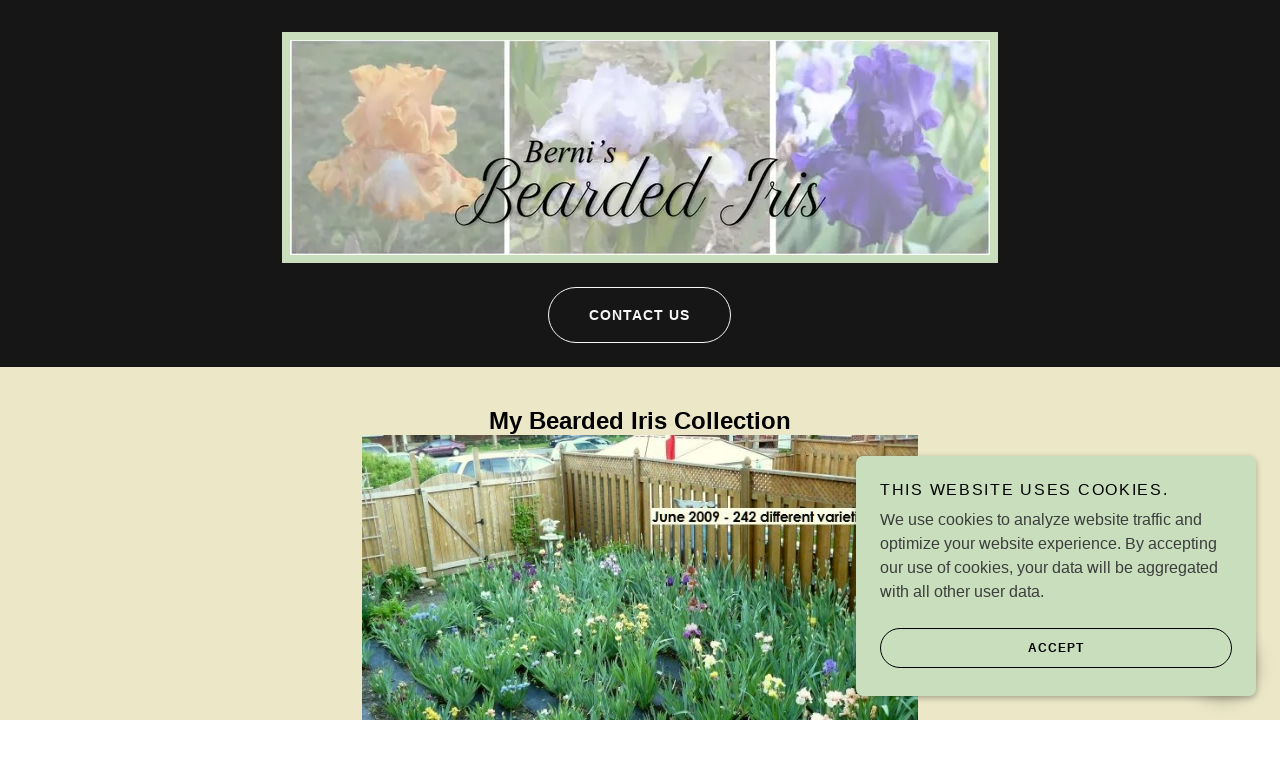

--- FILE ---
content_type: text/html;charset=utf-8
request_url: https://lavieenrosegardens.com/
body_size: 17749
content:
<!DOCTYPE html><html lang="en-CA"><head><link rel="icon" href="//img1.wsimg.com/isteam/ip/8e154d4a-4e60-4b38-b175-2925918d0fde/favicon/10a8b4bd-3772-4990-9e6a-9ddec3525213/0e9b6be1-82b5-41b6-b7d2-6a64d462233a.png/:/rs=w:16,h:16,m" sizes="16x16"/><link rel="icon" href="//img1.wsimg.com/isteam/ip/8e154d4a-4e60-4b38-b175-2925918d0fde/favicon/10a8b4bd-3772-4990-9e6a-9ddec3525213/0e9b6be1-82b5-41b6-b7d2-6a64d462233a.png/:/rs=w:24,h:24,m" sizes="24x24"/><link rel="icon" href="//img1.wsimg.com/isteam/ip/8e154d4a-4e60-4b38-b175-2925918d0fde/favicon/10a8b4bd-3772-4990-9e6a-9ddec3525213/0e9b6be1-82b5-41b6-b7d2-6a64d462233a.png/:/rs=w:32,h:32,m" sizes="32x32"/><link rel="icon" href="//img1.wsimg.com/isteam/ip/8e154d4a-4e60-4b38-b175-2925918d0fde/favicon/10a8b4bd-3772-4990-9e6a-9ddec3525213/0e9b6be1-82b5-41b6-b7d2-6a64d462233a.png/:/rs=w:48,h:48,m" sizes="48x48"/><link rel="icon" href="//img1.wsimg.com/isteam/ip/8e154d4a-4e60-4b38-b175-2925918d0fde/favicon/10a8b4bd-3772-4990-9e6a-9ddec3525213/0e9b6be1-82b5-41b6-b7d2-6a64d462233a.png/:/rs=w:64,h:64,m" sizes="64x64"/><meta charSet="utf-8"/><meta http-equiv="X-UA-Compatible" content="IE=edge"/><meta name="viewport" content="width=device-width, initial-scale=1"/><title>Berni&#x27;s Bearded Iris Collection</title><meta name="author" content="Berni&#x27;s Bearded Iris Collection"/><meta name="generator" content="Starfield Technologies; Go Daddy Website Builder 8.0.0000"/><link rel="manifest" href="/manifest.webmanifest"/><link rel="apple-touch-icon" sizes="57x57" href="//img1.wsimg.com/isteam/ip/8e154d4a-4e60-4b38-b175-2925918d0fde/favicon/10a8b4bd-3772-4990-9e6a-9ddec3525213/0e9b6be1-82b5-41b6-b7d2-6a64d462233a.png/:/rs=w:57,h:57,m"/><link rel="apple-touch-icon" sizes="60x60" href="//img1.wsimg.com/isteam/ip/8e154d4a-4e60-4b38-b175-2925918d0fde/favicon/10a8b4bd-3772-4990-9e6a-9ddec3525213/0e9b6be1-82b5-41b6-b7d2-6a64d462233a.png/:/rs=w:60,h:60,m"/><link rel="apple-touch-icon" sizes="72x72" href="//img1.wsimg.com/isteam/ip/8e154d4a-4e60-4b38-b175-2925918d0fde/favicon/10a8b4bd-3772-4990-9e6a-9ddec3525213/0e9b6be1-82b5-41b6-b7d2-6a64d462233a.png/:/rs=w:72,h:72,m"/><link rel="apple-touch-icon" sizes="114x114" href="//img1.wsimg.com/isteam/ip/8e154d4a-4e60-4b38-b175-2925918d0fde/favicon/10a8b4bd-3772-4990-9e6a-9ddec3525213/0e9b6be1-82b5-41b6-b7d2-6a64d462233a.png/:/rs=w:114,h:114,m"/><link rel="apple-touch-icon" sizes="120x120" href="//img1.wsimg.com/isteam/ip/8e154d4a-4e60-4b38-b175-2925918d0fde/favicon/10a8b4bd-3772-4990-9e6a-9ddec3525213/0e9b6be1-82b5-41b6-b7d2-6a64d462233a.png/:/rs=w:120,h:120,m"/><link rel="apple-touch-icon" sizes="144x144" href="//img1.wsimg.com/isteam/ip/8e154d4a-4e60-4b38-b175-2925918d0fde/favicon/10a8b4bd-3772-4990-9e6a-9ddec3525213/0e9b6be1-82b5-41b6-b7d2-6a64d462233a.png/:/rs=w:144,h:144,m"/><link rel="apple-touch-icon" sizes="152x152" href="//img1.wsimg.com/isteam/ip/8e154d4a-4e60-4b38-b175-2925918d0fde/favicon/10a8b4bd-3772-4990-9e6a-9ddec3525213/0e9b6be1-82b5-41b6-b7d2-6a64d462233a.png/:/rs=w:152,h:152,m"/><link rel="apple-touch-icon" sizes="180x180" href="//img1.wsimg.com/isteam/ip/8e154d4a-4e60-4b38-b175-2925918d0fde/favicon/10a8b4bd-3772-4990-9e6a-9ddec3525213/0e9b6be1-82b5-41b6-b7d2-6a64d462233a.png/:/rs=w:180,h:180,m"/><meta property="og:url" content="https://lavieenrosegardens.com/"/>
<meta property="og:site_name" content="Berni&#39;s Bearded Iris Collection"/>
<meta property="og:title" content="Berni&#39;s Bearded Iris Collection"/>
<meta property="og:type" content="website"/>
<meta property="og:image" content="https://img1.wsimg.com/isteam/ip/8e154d4a-4e60-4b38-b175-2925918d0fde/blob-029b4dc.png"/>
<meta property="og:locale" content="en_CA"/>
<meta name="twitter:card" content="summary"/>
<meta name="twitter:title" content="Berni&#39;s Bearded Iris Collection"/>
<meta name="twitter:image" content="https://img1.wsimg.com/isteam/ip/8e154d4a-4e60-4b38-b175-2925918d0fde/blob-029b4dc.png"/>
<meta name="twitter:image:alt" content="Berni&#39;s Bearded Iris Collection"/>
<meta name="theme-color" content="#c8debd"/><style data-inline-fonts>/* cyrillic-ext */
@font-face {
  font-family: 'Bitter';
  font-style: normal;
  font-weight: 700;
  font-display: swap;
  src: url(https://img1.wsimg.com/gfonts/s/bitter/v40/raxhHiqOu8IVPmnRc6SY1KXhnF_Y8RHYOLXOXWh2.woff2) format('woff2');
  unicode-range: U+0460-052F, U+1C80-1C8A, U+20B4, U+2DE0-2DFF, U+A640-A69F, U+FE2E-FE2F;
}
/* cyrillic */
@font-face {
  font-family: 'Bitter';
  font-style: normal;
  font-weight: 700;
  font-display: swap;
  src: url(https://img1.wsimg.com/gfonts/s/bitter/v40/raxhHiqOu8IVPmnRc6SY1KXhnF_Y8RHYOLzOXWh2.woff2) format('woff2');
  unicode-range: U+0301, U+0400-045F, U+0490-0491, U+04B0-04B1, U+2116;
}
/* vietnamese */
@font-face {
  font-family: 'Bitter';
  font-style: normal;
  font-weight: 700;
  font-display: swap;
  src: url(https://img1.wsimg.com/gfonts/s/bitter/v40/raxhHiqOu8IVPmnRc6SY1KXhnF_Y8RHYOLfOXWh2.woff2) format('woff2');
  unicode-range: U+0102-0103, U+0110-0111, U+0128-0129, U+0168-0169, U+01A0-01A1, U+01AF-01B0, U+0300-0301, U+0303-0304, U+0308-0309, U+0323, U+0329, U+1EA0-1EF9, U+20AB;
}
/* latin-ext */
@font-face {
  font-family: 'Bitter';
  font-style: normal;
  font-weight: 700;
  font-display: swap;
  src: url(https://img1.wsimg.com/gfonts/s/bitter/v40/raxhHiqOu8IVPmnRc6SY1KXhnF_Y8RHYOLbOXWh2.woff2) format('woff2');
  unicode-range: U+0100-02BA, U+02BD-02C5, U+02C7-02CC, U+02CE-02D7, U+02DD-02FF, U+0304, U+0308, U+0329, U+1D00-1DBF, U+1E00-1E9F, U+1EF2-1EFF, U+2020, U+20A0-20AB, U+20AD-20C0, U+2113, U+2C60-2C7F, U+A720-A7FF;
}
/* latin */
@font-face {
  font-family: 'Bitter';
  font-style: normal;
  font-weight: 700;
  font-display: swap;
  src: url(https://img1.wsimg.com/gfonts/s/bitter/v40/raxhHiqOu8IVPmnRc6SY1KXhnF_Y8RHYOLjOXQ.woff2) format('woff2');
  unicode-range: U+0000-00FF, U+0131, U+0152-0153, U+02BB-02BC, U+02C6, U+02DA, U+02DC, U+0304, U+0308, U+0329, U+2000-206F, U+20AC, U+2122, U+2191, U+2193, U+2212, U+2215, U+FEFF, U+FFFD;
}
</style><style>.x{-ms-text-size-adjust:100%;-webkit-text-size-adjust:100%;-webkit-tap-highlight-color:rgba(0,0,0,0);margin:0;box-sizing:border-box}.x *,.x :after,.x :before{box-sizing:inherit}.x-el a[href^="mailto:"]:not(.x-el),.x-el a[href^="tel:"]:not(.x-el){color:inherit;font-size:inherit;text-decoration:inherit}.x-el-article,.x-el-aside,.x-el-details,.x-el-figcaption,.x-el-figure,.x-el-footer,.x-el-header,.x-el-hgroup,.x-el-main,.x-el-menu,.x-el-nav,.x-el-section,.x-el-summary{display:block}.x-el-audio,.x-el-canvas,.x-el-progress,.x-el-video{display:inline-block;vertical-align:baseline}.x-el-audio:not([controls]){display:none;height:0}.x-el-template{display:none}.x-el-a{background-color:transparent;color:inherit}.x-el-a:active,.x-el-a:hover{outline:0}.x-el-abbr[title]{border-bottom:1px dotted}.x-el-b,.x-el-strong{font-weight:700}.x-el-dfn{font-style:italic}.x-el-mark{background:#ff0;color:#000}.x-el-small{font-size:80%}.x-el-sub,.x-el-sup{font-size:75%;line-height:0;position:relative;vertical-align:baseline}.x-el-sup{top:-.5em}.x-el-sub{bottom:-.25em}.x-el-img{vertical-align:middle;border:0}.x-el-svg:not(:root){overflow:hidden}.x-el-figure{margin:0}.x-el-hr{box-sizing:content-box;height:0}.x-el-pre{overflow:auto}.x-el-code,.x-el-kbd,.x-el-pre,.x-el-samp{font-family:monospace,monospace;font-size:1em}.x-el-button,.x-el-input,.x-el-optgroup,.x-el-select,.x-el-textarea{color:inherit;font:inherit;margin:0}.x-el-button{overflow:visible}.x-el-button,.x-el-select{text-transform:none}.x-el-button,.x-el-input[type=button],.x-el-input[type=reset],.x-el-input[type=submit]{-webkit-appearance:button;cursor:pointer}.x-el-button[disabled],.x-el-input[disabled]{cursor:default}.x-el-button::-moz-focus-inner,.x-el-input::-moz-focus-inner{border:0;padding:0}.x-el-input{line-height:normal}.x-el-input[type=checkbox],.x-el-input[type=radio]{box-sizing:border-box;padding:0}.x-el-input[type=number]::-webkit-inner-spin-button,.x-el-input[type=number]::-webkit-outer-spin-button{height:auto}.x-el-input[type=search]{-webkit-appearance:textfield;box-sizing:content-box}.x-el-input[type=search]::-webkit-search-cancel-button,.x-el-input[type=search]::-webkit-search-decoration{-webkit-appearance:none}.x-el-textarea{border:0}.x-el-fieldset{border:1px solid silver;margin:0 2px;padding:.35em .625em .75em}.x-el-legend{border:0;padding:0}.x-el-textarea{overflow:auto}.x-el-optgroup{font-weight:700}.x-el-table{border-collapse:collapse;border-spacing:0}.x-el-td,.x-el-th{padding:0}.x{-webkit-font-smoothing:antialiased}.x-el-hr{border:0}.x-el-fieldset,.x-el-input,.x-el-select,.x-el-textarea{margin-top:0;margin-bottom:0}.x-el-fieldset,.x-el-input[type=email],.x-el-input[type=text],.x-el-textarea{width:100%}.x-el-input,.x-el-label{vertical-align:middle}.x-el-input{border-style:none;padding:.5em}.x-el-select:not([multiple]){vertical-align:middle}.x-el-textarea{line-height:1.75;padding:.5em}.x-el.d-none{display:none!important}.sideline-footer{margin-top:auto}.disable-scroll{touch-action:none;overflow:hidden;position:fixed;max-width:100vw}@keyframes loaderscale{0%{transform:scale(1);opacity:1}45%{transform:scale(.1);opacity:.7}80%{transform:scale(1);opacity:1}}.x-loader svg{display:inline-block}.x-loader svg:first-child{animation:loaderscale .75s cubic-bezier(.2,.68,.18,1.08) -.24s infinite}.x-loader svg:nth-child(2){animation:loaderscale .75s cubic-bezier(.2,.68,.18,1.08) -.12s infinite}.x-loader svg:nth-child(3){animation:loaderscale .75s cubic-bezier(.2,.68,.18,1.08) 0s infinite}.x-icon>svg{transition:transform .33s ease-in-out}.x-icon>svg.rotate-90{transform:rotate(-90deg)}.x-icon>svg.rotate90{transform:rotate(90deg)}.x-icon>svg.rotate-180{transform:rotate(-180deg)}.x-icon>svg.rotate180{transform:rotate(180deg)}.x-rt ol,.x-rt ul{text-align:left}.x-rt p{margin:0}.mte-inline-block{display:inline-block}@media only screen and (min-device-width:1025px){:root select,_::-webkit-full-page-media,_:future{font-family:sans-serif!important}}

</style>
<style>@import url('');
/*
Copyright (c) 2011, Sol Matas (www.huertatipografica.com.ar), with Reserved Font Name "Bitter"

This Font Software is licensed under the SIL Open Font License, Version 1.1.
This license is copied below, and is also available with a FAQ at: http://scripts.sil.org/OFL

—————————————————————————————-
SIL OPEN FONT LICENSE Version 1.1 - 26 February 2007
—————————————————————————————-
*/
</style>
<style data-glamor="cxs-default-sheet">.x .c1-1{letter-spacing:normal}.x .c1-2{text-transform:none}.x .c1-3{background-color:rgb(255, 255, 255)}.x .c1-4{width:100%}.x .c1-5 > div{position:relative}.x .c1-6 > div{overflow:hidden}.x .c1-7 > div{margin-top:auto}.x .c1-8 > div{margin-right:auto}.x .c1-9 > div{margin-bottom:auto}.x .c1-a > div{margin-left:auto}.x .c1-b{font-family:Helvetica, arial, sans-serif}.x .c1-c{font-size:16px}.x .c1-h{background-color:rgb(22, 22, 22)}.x .c1-i{padding-top:40px}.x .c1-j{padding-bottom:40px}.x .c1-k{padding:0px !important}.x .c1-l:before{content:""}.x .c1-m:before{display:table}.x .c1-n:before{clear:both}.x .c1-o:after{content:""}.x .c1-p:after{display:table}.x .c1-q:after{clear:both}.x .c1-t{position:relative}.x .c1-u{background-color:rgb(200, 222, 189)}.x .c1-v{margin-left:auto}.x .c1-w{margin-right:auto}.x .c1-x{padding-left:24px}.x .c1-y{padding-right:24px}.x .c1-z{max-width:100%}.x .c1-14{text-align:center}.x .c1-15{height:auto}.x .c1-16{margin-bottom:24px}.x .c1-17{margin-top:32px}.x .c1-18{display:inline-block}.x .c1-19{margin-top:0px}.x .c1-1a{margin-right:0px}.x .c1-1b{margin-bottom:0px}.x .c1-1c{margin-left:0px}.x .c1-1d{height:100%}.x .c1-1e{border-width:0 !important}.x .c1-1f{[object -object]:0px}.x .c1-1g{vertical-align:middle}.x .c1-1h{aspect-ratio:3.2598870056497176 / 1}.x .c1-1i{border-color:rgb(200, 222, 189)}.x .c1-1j{border-style:solid}.x .c1-1k{border-top-width:8px}.x .c1-1l{border-right-width:8px}.x .c1-1m{border-bottom-width:8px}.x .c1-1n{border-left-width:8px}.x .c1-1o{max-height:500px}.x .c1-1p{border-radius:0px}.x .c1-1q{display:flex}.x .c1-1r{box-sizing:border-box}.x .c1-1s{flex-direction:row}.x .c1-1t{flex-wrap:wrap}.x .c1-1u{margin-right:-12px}.x .c1-1v{margin-left:-12px}.x .c1-20{flex-grow:1}.x .c1-21{flex-shrink:1}.x .c1-22{flex-basis:0%}.x .c1-23{padding-top:0}.x .c1-24{padding-right:12px}.x .c1-25{padding-bottom:0}.x .c1-26{padding-left:12px}.x .c1-2e{column-gap:24px}.x .c1-2f{row-gap:24px}.x .c1-2g{justify-content:center}.x .c1-2i{letter-spacing:1px}.x .c1-2j{text-transform:uppercase}.x .c1-2k{text-decoration:none}.x .c1-2l{overflow:hidden}.x .c1-2m{transition:all .3s ease}.x .c1-2n{z-index:0}.x .c1-2o .btnAddon{content:""}.x .c1-2p .btnAddon{background-color:rgb(164, 164, 164)}.x .c1-2q .btnAddon{position:absolute}.x .c1-2r .btnAddon{width:0px}.x .c1-2s .btnAddon{height:120%}.x .c1-2t .btnAddon{bottom:-2px}.x .c1-2u .btnAddon{left:-32px}.x .c1-2v .btnAddon{transform:skewX(15deg)}.x .c1-2w .btnAddon{transition:all .3s ease}.x .c1-2x .btnAddon{z-index:-1}.x .c1-2y{border-top-width:1px}.x .c1-2z{border-right-width:1px}.x .c1-30{border-bottom-width:1px}.x .c1-31{border-left-width:1px}.x .c1-32{cursor:pointer}.x .c1-33{display:inline-flex}.x .c1-34{align-items:center}.x .c1-35{overflow-wrap:break-word}.x .c1-36{word-wrap:break-word}.x .c1-37{padding-left:40px}.x .c1-38{padding-right:40px}.x .c1-39{padding-top:8px}.x .c1-3a{padding-bottom:8px}.x .c1-3b{min-height:56px}.x .c1-3c{border-radius:48px}.x .c1-3d{background-color:transparent}.x .c1-3e{color:rgb(247, 247, 247)}.x .c1-3f{border-color:currentColor}.x .c1-3g{font-weight:700}.x .c1-3h{text-shadow:none}.x .c1-3i{font-size:14px}.x .c1-3j:hover{background-color:rgb(164, 164, 164)}.x .c1-3k:hover .btnAddon{width:120%}.x .c1-3l:hover{color:rgb(0, 0, 0)}.x .c1-3m:hover{border-color:rgb(255, 255, 255)}.x .c1-3s{background-color:rgb(235, 231, 199)}.x .c1-3v{padding-bottom:24px}.x .c1-3w{margin-top:0px}.x .c1-3x{list-style-type:none}.x .c1-3y{padding-right:0px}.x .c1-3z{padding-left:0px}.x .c1-41{letter-spacing:0.107em}.x .c1-42{padding-left:8px}.x .c1-43{padding-right:8px}.x .c1-44{color:rgb(4, 4, 4)}.x .c1-45{font-weight:400}.x .c1-46:hover{color:rgb(64, 64, 64)}.x .c1-47:active{color:rgb(22, 22, 22)}.x .c1-4a{line-height:1.5}.x .c1-4b{margin-bottom:16px}.x .c1-4c{text-wrap:pretty}.x .c1-4d{flex-basis:100%}.x .c1-4g{color:rgb(69, 69, 66)}.x .c1-4i{letter-spacing:inherit}.x .c1-4j{text-transform:inherit}.x .c1-4k{font-size:inherit !important}.x .c1-4l{color:inherit}.x .c1-4m{line-height:inherit}.x .c1-4n{font-weight:inherit}.x .c1-4o{font-style:italic}.x .c1-4p{text-decoration:line-through}.x .c1-4q{text-decoration:underline}.x .c1-4r{margin-top:8px}.x .c1-4u{margin-bottom:4px}.x .c1-4v{display:inline}.x .c1-4w{color:rgb(22, 22, 22)}.x .c1-4x{position:fixed}.x .c1-4y{right:24px}.x .c1-4z{bottom:24px}.x .c1-50{z-index:9999}.x .c1-51{width:65px}.x .c1-52{height:65px}.x .c1-54{border-radius:50%}.x .c1-55{box-shadow:0px 3px 18px rgba(0, 0, 0, 0.25)}.x .c1-56{transform:translateZ(0)}.x .c1-57{color:rgb(19, 20, 19)}.x .c1-58{right:0px}.x .c1-59{z-index:10000}.x .c1-5a{text-align:left}.x .c1-5b{overflow-y:auto}.x .c1-5c{transition:all 1s ease-in}.x .c1-5d{box-shadow:0 2px 6px 0px rgba(0,0,0,0.3)}.x .c1-5e{contain:content}.x .c1-5f{bottom:-500px}.x .c1-5g{padding-top:24px}.x .c1-5o{line-height:1.25}.x .c1-5p{color:rgb(0, 0, 0)}.x .c1-5q{max-height:300px}.x .c1-5r{color:rgb(60, 62, 59)}.x .c1-5t{justify-content:space-between}.x .c1-5u .btnAddon{background-color:rgb(174, 174, 174)}.x .c1-5v{flex-direction:column}.x .c1-5w{margin-top:24px}.x .c1-5x{word-break:break-word}.x .c1-5y{flex-basis:50%}.x .c1-5z{padding-top:4px}.x .c1-60{padding-bottom:4px}.x .c1-61{min-height:40px}.x .c1-62{font-size:12px}.x .c1-63:hover{background-color:rgb(174, 174, 174)}.x .c1-64:hover{border-color:rgb(0, 0, 0)}.x .c1-65:nth-child(2){margin-left:24px}</style>
<style data-glamor="cxs-xs-sheet">@media (max-width: 767px){.x .c1-r{padding-top:32px}}@media (max-width: 767px){.x .c1-s{padding-bottom:32px}}@media (max-width: 767px){.x .c1-2h{flex-direction:column}}@media (max-width: 767px){.x .c1-40{display:flex}}@media (max-width: 767px){.x .c1-48{padding-top:4px}}@media (max-width: 767px){.x .c1-49{padding-bottom:4px}}</style>
<style data-glamor="cxs-sm-sheet">@media (min-width: 768px){.x .c1-d{font-size:16px}}@media (min-width: 768px){.x .c1-10{width:100%}}@media (min-width: 768px){.x .c1-1w{margin-top:0}}@media (min-width: 768px){.x .c1-1x{margin-right:-24px}}@media (min-width: 768px){.x .c1-1y{margin-bottom:0}}@media (min-width: 768px){.x .c1-1z{margin-left:-24px}}@media (min-width: 768px){.x .c1-27{padding-top:0}}@media (min-width: 768px){.x .c1-28{padding-right:24px}}@media (min-width: 768px){.x .c1-29{padding-bottom:0}}@media (min-width: 768px){.x .c1-2a{padding-left:24px}}@media (min-width: 768px){.x .c1-3n{width:auto}}@media (min-width: 768px){.x .c1-3o{font-size:14px}}@media (min-width: 768px){.x .c1-5h{width:400px}}@media (min-width: 768px){.x .c1-5i{max-height:500px}}@media (min-width: 768px){.x .c1-5j{border-radius:7px}}@media (min-width: 768px){.x .c1-5k{margin-top:24px}}@media (min-width: 768px){.x .c1-5l{margin-right:24px}}@media (min-width: 768px){.x .c1-5m{margin-bottom:24px}}@media (min-width: 768px){.x .c1-5n{margin-left:24px}}@media (min-width: 768px){.x .c1-5s{max-height:200px}}@media (min-width: 768px){.x .c1-66{font-size:12px}}</style>
<style data-glamor="cxs-md-sheet">@media (min-width: 1024px){.x .c1-e{font-size:16px}}@media (min-width: 1024px){.x .c1-11{width:984px}}@media (min-width: 1024px){.x .c1-2b{margin-left:16.666666666666664%}}@media (min-width: 1024px){.x .c1-2c{flex-basis:66.66666666666666%}}@media (min-width: 1024px){.x .c1-2d{max-width:66.66666666666666%}}@media (min-width: 1024px){.x .c1-3p{font-size:14px}}@media (min-width: 1024px){.x .c1-3t{flex-basis:125%}}@media (min-width: 1024px){.x .c1-3u{max-width:125%}}@media (min-width: 1024px){.x .c1-4e{flex-basis:0%}}@media (min-width: 1024px){.x .c1-4f{max-width:none}}@media (min-width: 1024px){.x .c1-4h{text-align:left}}@media (min-width: 1024px){.x .c1-4s{text-align:right}}@media (min-width: 1024px){.x .c1-4t{margin-top:0}}@media (min-width: 1024px){.x .c1-53{z-index:9999}}@media (min-width: 1024px){.x .c1-67{font-size:12px}}</style>
<style data-glamor="cxs-lg-sheet">@media (min-width: 1280px){.x .c1-f{font-size:16px}}@media (min-width: 1280px){.x .c1-12{width:1160px}}@media (min-width: 1280px){.x .c1-3q{font-size:14px}}@media (min-width: 1280px){.x .c1-68{font-size:12px}}</style>
<style data-glamor="cxs-xl-sheet">@media (min-width: 1536px){.x .c1-g{font-size:18px}}@media (min-width: 1536px){.x .c1-13{width:1280px}}@media (min-width: 1536px){.x .c1-3r{font-size:16px}}@media (min-width: 1536px){.x .c1-69{font-size:14px}}</style>
<style>@keyframes opacity-bounce { 
      0% {opacity: 0;transform: translateY(100%); } 
      60% { transform: translateY(-20%); } 
      100% { opacity: 1; transform: translateY(0); }
    }</style>
<style>.gd-ad-flex-parent {
          animation-name: opacity-bounce; 
          animation-duration: 800ms; 
          animation-delay: 400ms; 
          animation-fill-mode: forwards; 
          animation-timing-function: ease; 
          opacity: 0;</style>
<style>.page-inner { background-color: rgb(200, 222, 189); min-height: 100vh; }</style>
<style>.grecaptcha-badge { visibility: hidden; }</style>
<script>"use strict";

if ('serviceWorker' in navigator) {
  window.addEventListener('load', function () {
    navigator.serviceWorker.register('/sw.js');
  });
}</script></head>
<body class="x  x-fonts-bitter"><div id="layout-8-e-154-d-4-a-4-e-60-4-b-38-b-175-2925918-d-0-fde" class="layout layout-layout layout-layout-layout-20 locale-en-CA lang-en"><div data-ux="Page" id="page-63106" class="x-el x-el-div x-el c1-1 c1-2 c1-3 c1-4 c1-5 c1-6 c1-7 c1-8 c1-9 c1-a c1-b c1-c c1-d c1-e c1-f c1-g c1-1 c1-2 c1-b c1-c c1-d c1-e c1-f c1-g"><div data-ux="Block" class="x-el x-el-div page-inner c1-1 c1-2 c1-b c1-c c1-d c1-e c1-f c1-g"><div id="0cd3e2fd-3dbf-4cd2-b692-c5138b1da370" class="widget widget-header widget-header-header-9"><div data-ux="Header" role="main" data-aid="HEADER_WIDGET" id="n-63107" class="x-el x-el-div x-el x-el c1-1 c1-2 c1-b c1-c c1-d c1-e c1-f c1-g c1-1 c1-2 c1-h c1-b c1-c c1-d c1-e c1-f c1-g c1-1 c1-2 c1-b c1-c c1-d c1-e c1-f c1-g"><div> <div id="freemium-ad-63108"></div><section data-ux="Section" data-aid="HEADER_SECTION" class="x-el x-el-section c1-1 c1-2 c1-h c1-i c1-j c1-k c1-b c1-c c1-l c1-m c1-n c1-o c1-p c1-q c1-r c1-s c1-d c1-e c1-f c1-g"><div data-ux="Block" class="x-el x-el-div c1-1 c1-2 c1-t c1-b c1-c c1-d c1-e c1-f c1-g"><div data-ux="Block" class="x-el x-el-div c1-1 c1-2 c1-u c1-b c1-c c1-d c1-e c1-f c1-g"></div><div data-ux="Container" class="x-el x-el-div c1-1 c1-2 c1-v c1-w c1-x c1-y c1-z c1-b c1-c c1-10 c1-d c1-11 c1-e c1-12 c1-f c1-13 c1-g"><div data-ux="Block" class="x-el x-el-div c1-1 c1-2 c1-14 c1-4 c1-15 c1-16 c1-17 c1-b c1-c c1-d c1-e c1-f c1-g"><figure data-ux="WrapperImage" class="x-el x-el-figure c1-1 c1-2 c1-t c1-18 c1-19 c1-1a c1-1b c1-1c c1-b c1-c c1-d c1-e c1-f c1-g"><picture data-lazyimg="true" class="x-el x-el-picture c1-1 c1-2 c1-4 c1-1d c1-14 c1-1e c1-1f c1-b c1-c c1-d c1-e c1-f c1-g"><source media="(max-width: 450px)" srcSet="//img1.wsimg.com/isteam/ip/8e154d4a-4e60-4b38-b175-2925918d0fde/blob-029b4dc.png/:/rs=w:411,cg:true,m, //img1.wsimg.com/isteam/ip/8e154d4a-4e60-4b38-b175-2925918d0fde/blob-029b4dc.png/:/rs=w:822,cg:true,m 2x, //img1.wsimg.com/isteam/ip/8e154d4a-4e60-4b38-b175-2925918d0fde/blob-029b4dc.png/:/rs=w:1154,cg:true,m 3x"/><source media="(min-width: 451px)" srcSet="//img1.wsimg.com/isteam/ip/8e154d4a-4e60-4b38-b175-2925918d0fde/blob-029b4dc.png/:/rs=w:700,cg:true,m, //img1.wsimg.com/isteam/ip/8e154d4a-4e60-4b38-b175-2925918d0fde/blob-029b4dc.png/:/rs=w:1154,cg:true,m 2x"/><img data-ux="Image" src="//img1.wsimg.com/isteam/ip/8e154d4a-4e60-4b38-b175-2925918d0fde/blob-029b4dc.png/:/rs=w:700,cg:true,m" data-aid="BACKGROUND_IMAGE_RENDERED" class="x-el x-el-img c1-1 c1-2 c1-4 c1-z c1-v c1-w c1-19 c1-1b c1-1g c1-1h c1-1i c1-1j c1-1k c1-1l c1-1m c1-1n c1-1o c1-15 c1-1p c1-b c1-c c1-d c1-e c1-f c1-g"/></picture></figure></div><div data-ux="Block" class="x-el x-el-div c1-1 c1-2 c1-14 c1-19 c1-16 c1-b c1-c c1-d c1-e c1-f c1-g"><div data-ux="Grid" class="x-el x-el-div c1-1 c1-2 c1-1q c1-1r c1-1s c1-1t c1-19 c1-1u c1-1b c1-1v c1-b c1-c c1-1w c1-1x c1-1y c1-1z c1-d c1-e c1-f c1-g"><div data-ux="GridCell" class="x-el x-el-div c1-1 c1-2 c1-1r c1-20 c1-21 c1-22 c1-z c1-23 c1-24 c1-25 c1-26 c1-b c1-c c1-27 c1-28 c1-29 c1-2a c1-d c1-2b c1-2c c1-2d c1-e c1-f c1-g"><div data-ux="Hero" class="x-el x-el-div c1-1 c1-2 c1-b c1-c c1-d c1-e c1-f c1-g"><div data-ux="Block" class="x-el x-el-div c1-1 c1-2 c1-4 c1-1q c1-1t c1-2e c1-2f c1-2g c1-19 c1-b c1-c c1-2h c1-d c1-e c1-f c1-g"><div style="max-width:100%"><a data-ux-btn="primary" data-ux="ButtonPrimary" data-aid="HEADER_CTA_BTN" href="mailto:admin@lavieenrosegardens.com" target="" data-tccl="ux2.header.cta_button.click,click" data-typography="ButtonAlpha" class="x-el x-el-a c1-2i c1-2j c1-2k c1-2l c1-2m c1-t c1-2n c1-2o c1-2p c1-2q c1-2r c1-2s c1-2t c1-2u c1-2v c1-2w c1-2x c1-2y c1-2z c1-30 c1-31 c1-32 c1-1j c1-33 c1-34 c1-2g c1-14 c1-35 c1-36 c1-z c1-4 c1-37 c1-38 c1-39 c1-3a c1-3b c1-3c c1-3d c1-3e c1-3f c1-b c1-3g c1-3h c1-3i c1-3j c1-3k c1-3l c1-3m c1-3n c1-3o c1-3p c1-3q c1-3r"><span data-ux="Element" class="x-el x-el-span btnAddon c1-1 c1-2 c1-b c1-3i c1-3o c1-3p c1-3q c1-3r"></span>Contact Us</a></div></div></div></div></div></div></div></div></section>  </div></div></div><div id="1cc8f921-2a9c-495e-a67b-dd86248d3c0a" class="widget widget-html widget-html-html-1"><div data-ux="Widget" role="region" class="x-el x-el-div x-el c1-1 c1-2 c1-3s c1-b c1-c c1-d c1-e c1-f c1-g c1-1 c1-2 c1-b c1-c c1-d c1-e c1-f c1-g"><div> <section data-ux="Section" data-aid="HTML_SECTION_RENDERED" class="x-el x-el-section c1-1 c1-2 c1-3s c1-i c1-j c1-b c1-c c1-r c1-s c1-d c1-e c1-f c1-g"><div data-ux="Container" class="x-el x-el-div c1-1 c1-2 c1-v c1-w c1-x c1-y c1-z c1-b c1-c c1-10 c1-d c1-11 c1-e c1-12 c1-f c1-13 c1-g"><div data-ux="Grid" class="x-el x-el-div c1-1 c1-2 c1-1q c1-1r c1-1s c1-1t c1-19 c1-1u c1-1b c1-1v c1-b c1-c c1-1w c1-1x c1-1y c1-1z c1-d c1-e c1-f c1-g"><div data-ux="GridCell" class="x-el x-el-div c1-1 c1-2 c1-1r c1-20 c1-21 c1-22 c1-z c1-23 c1-24 c1-25 c1-26 c1-b c1-c c1-27 c1-28 c1-29 c1-2a c1-d c1-3t c1-3u c1-e c1-f c1-g"><div data-ux="Element" id="bs-1" class="x-el x-el-div c1-1 c1-2 c1-b c1-c c1-d c1-e c1-f c1-g"><iframe id="iframe-063109" frameBorder="0" sandbox="allow-scripts allow-same-origin allow-forms allow-popups allow-presentation allow-top-navigation" src="javascript: window.frameElement.getAttribute(&quot;srcdoc&quot;);" srcDoc="&lt;script&gt;window.onmessage = function(event) {event.source.postMessage({iframeId: event.data, scrollHeight: document.body.getBoundingClientRect().height || document.body.scrollHeight}, event.origin);};&lt;/script&gt;&lt;body style=&#x27;margin: 0&#x27;&gt;&lt;!-- THIS IS THE HISTORY SECTION --&gt;
&lt;CENTER&gt;&lt;font face=&quot;Arial&quot; size=5&quot;&gt;
&lt;strong&gt;My Bearded Iris Collection&lt;/strong&gt;&lt;/font&gt;&lt;BR&gt;
&lt;img src=&quot;https://wixmp-e666878b3a1c748a4eb11952.wixmp.com/i.frg.im/gmDNjJpr/back-2009-06jun3p1060018.jpg&quot; width=&quot;50%&quot; height=&quot;50%&quot;/&gt;&lt;P&gt;&lt;font face=&quot;Arial&quot; size=3&quot;&gt;I got my very first Bearded Iris from a friend in 1995 and loved it so much, I went on to look for one in every colour of the rainbow!  My collection in Ottawa consisted of over 200 named varieties ranging from tall to dwarf. &lt;p&gt; 
&lt;p&gt;Planning for my retirement to New Brunswick in 2021 meant transferring my collection to the vacation lot in West Quaco, NB in 2019 before selling my house in the next couple of years. 
  I wasn&#x27;t worried about weeding as we normally made a couple of trips to the east coast every summer so I would have ample opportunities to weed and care for them. &lt;P&gt;

Unfortunately, Covid hit in March 2020, the province of New Brunswick closed its border, which meant my precious Bearded Iris would have to fend for themselves for as long as we were not able to enter the province.   I finally sold my home in Ottawa in 2021, moved to New Brunswick and when our quarantine was finished, headed over to the lot to check on them.  To my horror, I found my entire collection buried under tall dead grass.  I was totally devastated! I had been growing most of these named varieties since 2002, many ordered from hybridizers in Italy, Australia and France. 

&lt;P&gt;Knowing I had likely lost all of my collection, I had a good cry, then yanked all plant markers. I went back a few days later to mow the grass and found approx. 80 out of the 500 desperately trying to survive.  They were so tiny!  Rhizomes that should have been fat and solid and approx. 4&quot; long, were barely 1&quot; so their survival was  highly in doubt.   I potted them all up and prayed they made it.  However, with no plant markers for them, they are now NOID&#x27;s (No Identification) until they  bloom and can be confirmed against my old database.&lt;p&gt;
&lt;img src=&quot;https://imgs.inkfrog.com/pix/lavieenrose/__SalvagedFromWestQuaco_IMG_9185_Aug2019.jpg&quot;width=&quot;354&quot; height=&quot;354&quot;&gt; &amp;nbsp; &amp;nbsp;&lt;img src=&quot;https://imgs.inkfrog.com/pix/lavieenrose/__SalvagedFromWestQuaco_IMG_2176_Sep-2-2020_0001.jpg&quot; width=&quot;354&quot; height=&quot;354&quot;&gt;&lt;hr width=&quot;40%&quot; color=&quot;green&quot; size=&quot;5px&quot; /&gt;
&lt;P&gt;&lt;!-- THOSE THAT HAVE HOPEFULLY SURVIVED --&gt;
&lt;CENTER&gt;&lt;font face=&quot;Arial&quot; size=5&quot;&gt;&lt;B&gt;Those that have hopefully survived&lt;/b&gt;&lt;/font&gt;&lt;p&gt;
&lt;font face=&quot;Arial&quot; size=3&quot;&gt;Out of the 500 rhizomes transferred to New Brunswick from Ontario, these are the ones that hopefully survived.   Although some bloomed before the move from the coastal gardens to the inland property in summer 2024, I did not tag them so now they join all the other NOIDS (no identification).  Hopefully, most of them will bloom this coming season and will be identified and tagged.&lt;P&gt;

&lt;!-- TABLE 2025 FEB 8 STARTS HERE (on Godaddy LaVieEnRoseGardens.com --&gt;
&lt;CENTER&gt;&lt;table border=&quot;0&quot; cellpadding=&quot;0&quot; cellspacing=&quot;0&quot; width=&quot;100%&quot; height=&quot;537&quot;&gt;
  &lt;tr&gt;
    &lt;td valign=&quot;top&quot;&gt;&lt;p align=&quot;center&quot;&gt;
&lt;table style=&quot;width:80%&quot;&gt;
&lt;tbody&gt;
&lt;tr height=&quot;14&quot; &gt;
&lt;!-- 𝐒𝐓𝐀𝐑𝐓 𝐑𝐎𝐖 --&gt;

&lt;td width=&quot;10%&quot; align=&quot;center&quot; valign=&quot;top&quot;&gt;
&lt;!-- ACT OF KINDNESS--&gt;
&lt;CENTER&gt;&lt;img src=&quot;https://wiki.irises.org/pub/TbAthruE/TbActOfKindness/actofkindness80.jpg
&quot; height=&quot;95%&quot; width=&quot;95%&quot;  hspace=&quot;3&quot; vspace=&quot;3&quot; border=&quot;0&quot;&gt;&lt;br /&gt;
&lt;B&gt;ACT OF KINDNESS&lt;/B&gt;&lt;BR&gt;
(Joseph Ghio,2000)&lt;br /&gt;
TB 34&quot; tall &lt;br&gt; &lt;!-- &lt;b&gt;&lt;font color=&quot;red&quot;&gt;Not Available 2025&lt;/b&gt;&lt;/font&gt; --&gt;&lt;/CENTER&gt;
&lt;/td&gt;

&lt;td width=&quot;15%&quot; align=&quot;center&quot; valign=&quot;top&quot;&gt;
&lt;!-- ALPENVIEW --&gt;
&lt;CENTER&gt;&lt;img src=&quot;https://wiki.irises.org/pub/TbAthruE/TbAlpenview/Alpenview%202021%202.jpg
&quot; height=&quot;70%&quot; width=&quot;75%&quot;/&gt;&lt;br /&gt;&lt;b&gt;ALPENVIEW&lt;/B&gt;&lt;Br&gt;(Keppel &#x27;03)&lt;br&gt;MDB 8&quot; tall &amp;nbsp;&lt;/a&gt;&lt;br&gt; &lt;!-- &lt;b&gt;&lt;font color=&quot;red&quot;&gt;Not Available 2025&lt;/b&gt;&lt;/font&gt; --&gt;&lt;/CENTER&gt;
&lt;/td&gt;

&lt;td width=&quot;15%&quot; align=&quot;center&quot; valign=&quot;top&quot;&gt;
&lt;!-- AUTUMN CIRCUS --&gt;
&lt;CENTER&gt;&lt;img src=&quot;https://wiki.irises.org/pub//TbAthruE/TbAutumnCircus/autumn_circus_66.jpg&quot; height=&quot;75%&quot; width=&quot;75%&quot;&gt;&lt;br /&gt;&lt;b&gt;AUTUMN CIRCUS&lt;/B&gt;&lt;Br&gt;(Hagar &#x27;90) &lt;br&gt;MDB 7&quot; tall &amp;nbsp;&lt;br&gt; &lt;!-- &lt;b&gt;&lt;font color=&quot;red&quot;&gt;Not Available 2025&lt;/b&gt;&lt;font&gt; --&gt;&lt;/CENTER&gt;&lt;/p&gt;
&lt;/td&gt;
&lt;/tr&gt;

&lt;!-- 𝐄𝐍𝐃 𝐑𝐎𝐖 --&gt;
&lt;td width=&quot;15%&quot; align=&quot;center&quot; valign=&quot;top&quot;&gt;
&lt;!-- BRIDAL ICING --&gt;
&lt;CENTER&gt;&lt;img src=&quot; https://wiki.irises.org/pub/TbAthruE/TbBridalIcing/bridalicing2.jpg &quot; height=&quot;75%&quot; width=&quot;75%&quot;&gt;&lt;br /&gt;&lt;b&gt; BRIDAL ICING &lt;/B&gt;&lt;Br&gt; (Johnson &#x27;03)&lt;br&gt;TB 40&quot; tall&lt;br&gt; &lt;!-- &lt;b&gt;&lt;font color=&quot;red&quot;&gt;Not Available 2025&lt;/b&gt;&lt;/font&gt; --&gt;&lt;/CENTER&gt;
&lt;/td&gt;

&lt;td width=&quot;15%&quot; align=&quot;center&quot; valign=&quot;top&quot;&gt;
&lt;!-- CAN CAN RED  --&gt;
&lt;CENTER&gt;&lt;img src=&quot; https://wiki.irises.org/pub/TbAthruE/TbCanCanRed/cancanred09.jpg
  &quot; height=&quot;70%&quot; width=&quot;70%&quot;&gt;&lt;br /&gt;&lt;b&gt; CAN CAN RED &lt;/B&gt;&lt;Br&gt; (Gibson &#x27;78) &lt;br&gt; TB 38&quot; tall
&lt;br&gt; &lt;!-- &lt;b&gt; &lt;font color=&quot;red&quot;&gt;Not Available 2025&lt;/b&gt;&lt;/font&gt; --&gt;&lt;/CENTER&gt;
&lt;/td&gt;
 
&lt;td width=&quot;15%&quot; align=&quot;center&quot; valign=&quot;top&quot;&gt;
&lt;!-- CI SEI  --&gt;
&lt;CENTER&gt;&lt;img src=&quot; https://wiki.irises.org/pub/Bb/BbCiSei/CiSei_DSD_3482.JPG
  &quot; height=80%&quot; width=&quot;80%&quot;&gt;&lt;br /&gt;&lt;b&gt; CI SEI &lt;/B&gt;&lt;Br&gt; HIBRIDIZER &lt;br&gt; BB 27&quot;: tall&lt;br&gt; &lt;!-- &lt;b&gt; &lt;font color=&quot;red&quot;&gt;Not Available 2025&lt;/b&gt;&lt;/font&gt; --&gt;&lt;/P&gt;&amp;nbsp;&amp;nbsp;&lt;BR&gt;&amp;nbsp;&amp;nbsp;&lt;br&gt;&lt;/CENTER&gt;&lt;/BR&gt;
&lt;/td&gt;
&lt;/tr&gt;

&lt;!-- 𝐒𝐓𝐀𝐑𝐓 𝐑𝐎𝐖 --&gt;
&lt;tr&gt;
&lt;td width=&quot;15%&quot; align=&quot;center&quot; valign=&quot;top&quot;&gt;
&lt;!-- COZY CALICO  --&gt;
&lt;CENTER&gt;&lt;img src=&quot; https://wiki.irises.org/pub/TbAthruE/TbCozyCalico/CozyCalico12BHI.jpg&quot; height=&quot;75%&quot; width=&quot;75%&quot;&gt;&lt;br /&gt;&lt;b&gt; COZY CALICO &lt;/B&gt;&lt;Br&gt; (Schreiner &#x27;80) &lt;br&gt;TB (34&quot;)&lt;br&gt; &lt;!-- &lt;b&gt; &lt;font color=&quot;red&quot;&gt;Not Available 2025&lt;/b&gt;&lt;/font&gt; --&gt;&lt;/CENTER&gt;
&lt;/td&gt;
 
&lt;td width=&quot;15%&quot; align=&quot;center&quot; valign=&quot;top&quot;&gt;
&lt;!-- DAUGHTER OF STARS  --&gt;
&lt;CENTER&gt;&lt;img src=&quot; https://wiki.irises.org/pub/TbAthruE/TbDaughterOfStars/daughter_of_stars_66.jpg
  &quot; height=&quot;75%&quot; width=&quot;75%&quot;&gt;&lt;br /&gt;&lt;b&gt; DAUGHTER OF STARS &lt;/B&gt;&lt;Br&gt; (Spoon &#x27;01) &lt;br&gt; TB 35&quot; tall
&lt;br&gt; &lt;!-- &lt;b&gt; &lt;font color=&quot;red&quot;&gt;Not Available 2025&lt;/b&gt;&lt;/font&gt; --&gt;&lt;/CENTER&gt;
&lt;/td&gt;

&lt;td width=&quot;15%&quot; align=&quot;center&quot; valign=&quot;top&quot;&gt;
&lt;!-- DOROTHY DEVENPORT  --&gt;
&lt;CENTER&gt;&lt;img src=&quot; https://wiki.irises.org/pub/TbAthruE/TbDorothyDevenport/dorothy_devenport_68.jpg
  &quot; height=&quot;90%&quot; width=&quot;90%&quot;&gt;&lt;br /&gt;&lt;b&gt; DOROTHY DEVENPORT &lt;/B&gt;&lt;Br&gt; (Nichols &#x27;03) &lt;br&gt; TB 36&quot; to 40&quot; tall
&lt;br&gt; &lt;!-- &lt;b&gt; &lt;font color=&quot;red&quot;&gt;Not Available 2025&lt;/b&gt;&lt;/font&gt; --&gt;&lt;/CENTER&gt;&amp;nbsp;&amp;nbsp;
&lt;/td&gt;

&lt;/tr&gt;
&lt;!-- 𝐄𝐍𝐃 𝐑𝐎𝐖 --&gt;

&lt;!-- 𝐒𝐓𝐀𝐑𝐓 𝐑𝐎𝐖 --&gt;
&lt;tr&gt;
&lt;td width=&quot;15%&quot; align=&quot;center&quot; valign=&quot;top&quot;&gt;
&lt;!-- FOGBOUND  --&gt;&lt;CENTER&gt;&lt;img src=&quot; https://wiki.irises.org/pub/TbFthruJ/TbFogbound/FOGBOUND02.jpg
  &quot; height=&quot;75%&quot; width=&quot;75%&quot;&gt;&lt;br /&gt;&lt;b&gt; FOGBOUND &lt;/B&gt;&lt;Br&gt; (Keppel &#x27;97 ) &lt;br&gt; TB, 40&quot; tall
&lt;br&gt; &lt;!-- &lt;b&gt; &lt;font color=&quot;red&quot;&gt;Not Available 2025&lt;/b&gt;&lt;/font&gt; --&gt;&lt;/CENTER&gt;
&lt;/td&gt;
 
&lt;td width=&quot;15%&quot; align=&quot;center&quot; valign=&quot;top&quot;&gt;
&lt;!-- HIGH CLASS  --&gt;&lt;CENTER&gt;&lt;img src=&quot; https://wiki.irises.org/pub/TbFthruJ/TbHighClass/black_highclass.jpg&quot; height=&quot;75%&quot; width=&quot;75%&quot;&gt;&lt;br /&gt;&lt;b&gt; HIGH CLASS &lt;/B&gt;&lt;Br&gt; (Black &#x27;03) &lt;br&gt; TB 38&quot; tall&lt;br&gt;  &lt;!-- &lt;b&gt;&lt;font color=&quot;red&quot;&gt;Not Available 2025&lt;/b&gt;&lt;/font&gt; --&gt;&lt;/CENTER&gt;
&lt;/td&gt;

&lt;td width=&quot;15%&quot; align=&quot;center&quot; valign=&quot;top&quot;&gt;
&lt;!-- INNOCENT STAR  --&gt;&lt;CENTER&gt;&lt;img src=&quot; https://wiki.irises.org/pub/TbFthruJ/TbInnocentStar/innocent_star_66.jpg
  &quot; height=&quot;75%&quot; width=&quot;75%&quot;&gt;&lt;br /&gt;&lt;b&gt; INNOCENT STAR &lt;/B&gt;&lt;Br&gt; (Sutton &#x27;98) &lt;br&gt; TB 35&quot; tall)&lt;br&gt; &lt;!-- &lt;b&gt;&lt;font color=&quot;red&quot;&gt;Not Available 2025&lt;/b&gt;&lt;/font&gt; --&gt;&lt;/BR&gt;&amp;nbsp;&amp;nbsp;&lt;/CENTER&gt;
&lt;/td&gt;
&lt;/tr&gt;
&lt;!-- 𝐄𝐍𝐃 𝐑𝐎𝐖 --&gt;

&lt;!-- 𝐒𝐓𝐀𝐑𝐓 𝐑𝐎𝐖 --&gt;
&lt;tr&gt;
&lt;td width=&quot;15%&quot; align=&quot;center&quot; valign=&quot;top&quot;&gt;
&lt;!-- JACKLE CRACKLE  --&gt;
&lt;CENTER&gt;&lt;img src=&quot; https://wiki.irises.org/pub/TbFthruJ/TbJackalCackle/JackalCackle_IMG_3533.JPG
  &quot; height=&quot;75%&quot; width=&quot;75%&quot;&gt;&lt;br /&gt;&lt;b&gt; JACKLE CRACKLE &lt;/B&gt;&lt;Br&gt; (Kasperek &#x27;03) &lt;br&gt; TB 35&quot; tall
&lt;br&gt; &lt;!-- &lt;b&gt; &lt;font color=&quot;red&quot;&gt;Not Available 2025&lt;/b&gt;&lt;/font&gt; --&gt;&lt;/CENTER&gt;&lt;/p&gt;
&lt;/td&gt;
 
&lt;td width=&quot;15%&quot; align=&quot;center&quot; valign=&quot;top&quot;&gt;
&lt;!-- JUST BETWEEN FRIENDS  --&gt;
&lt;CENTER&gt;&lt;img src=&quot; https://wiki.irises.org/pub/Sdb/SdbJustBetweenFriends/Just%20Between%20Friends.jpg &quot; height=&quot;75%&quot; width=&quot;75%&quot;&gt;&lt;br /&gt;&lt;b&gt; JUST BETWEEN FRIENDS &lt;/B&gt;&lt;Br&gt; (L. Bausch, 1989) &lt;br&gt;SDB 11.5&quot; tall
&lt;br&gt; &lt;!-- &lt;b&gt; &lt;font color=&quot;red&quot;&gt;Not Available 2025&lt;/b&gt;&lt;/font&gt; --&gt;&lt;/CENTER&gt;
&lt;/td&gt;

&lt;td width=&quot;15%&quot; align=&quot;center&quot; valign=&quot;top&quot;&gt;
&lt;!-- KING TUSH  --&gt;
&lt;CENTER&gt;&lt;img src=&quot; https://wiki.irises.org/pub/TbKthruO/TbKingTush/kingtush03.jpg
&quot; height=&quot;75%&quot; width=&quot;75%&quot;&gt;&lt;br /&gt;&lt;b&gt; KING TUSH &lt;/B&gt;&lt;Br&gt; (Kasperek &#x27;99) &lt;br&gt;TB 38&quot; tall
&lt;br&gt; &lt;!-- &lt;b&gt; &lt;font color=&quot;red&quot;&gt;Not Available 2025&lt;/b&gt;&lt;/font&gt; --&gt;&lt;/CENTER&gt;&lt;p&gt;&amp;nbsp;&amp;nbsp;
&lt;/td&gt;

&lt;/tr&gt;
&lt;!-- 𝐄𝐍𝐃 𝐑𝐎𝐖 --&gt;

&lt;!-- 𝐒𝐓𝐀𝐑𝐓 𝐑𝐎𝐖 --&gt;
&lt;tr&gt;
&lt;td width=&quot;15%&quot; align=&quot;center&quot; valign=&quot;top&quot;&gt;
&lt;!-- OLYMPIAD  --&gt;&lt;CENTER&gt;&lt;img src=&quot; https://wiki.irises.org/pub/TbKthruO/TbOlympiad/olympiad_1490.jpg
  &quot; height=&quot;75%&quot; width=&quot;75%&quot;&gt;&lt;br /&gt;&lt;b&gt; OLYMPIAD &lt;/B&gt;&lt;Br&gt; (Ghio &#x27;84) &lt;br&gt; TB 38&quot; tall
&lt;br&gt; &lt;!-- &lt;b&gt; &lt;font color=&quot;red&quot;&gt;Not Available 2025&lt;/b&gt;&lt;/font&gt; --&gt;&lt;/CENTER&gt;
&lt;/td&gt;
 
&lt;td width=&quot;15%&quot; align=&quot;center&quot; valign=&quot;top&quot;&gt;
&lt;!-- OVER ALASKA  --&gt;&lt;CENTER&gt;&lt;img src=&quot; https://wiki.irises.org/pub/TbKthruO/TbOverAlaska/Over_Alaska_1_1.JPG
  &quot; height=&quot;75%&quot; width=&quot;75%&quot;&gt;&lt;br /&gt;&lt;b&gt; OVER ALASKA &lt;/B&gt;&lt;Br&gt; (Schreiner &#x27;03) &lt;br&gt; TB 36&quot; tall
&lt;br&gt; &lt;!-- &lt;b&gt; &lt;font color=&quot;red&quot;&gt;Not Available 2025&lt;/b&gt;&lt;/font&gt; --&gt;&lt;/CENTER&gt;
&lt;/td&gt;

&lt;td width=&quot;15%&quot; align=&quot;center&quot; valign=&quot;top&quot;&gt;
&lt;!-- PHEASANT FEATHERS  --&gt;&lt;CENTER&gt;&lt;img src=&quot; https://wiki.irises.org/pub/TbPthruT/TbPheasantFeathers/PheasantFeathers_EI.JPG  &quot; height=&quot;70%&quot; width=&quot;70%&quot;&gt;&lt;br /&gt;&lt;b&gt; PHEASANT FEATHERS &lt;/B&gt;&lt;Br&gt; (L. Johnson &#x27;99) &lt;br&gt; TB 45&quot; tall&lt;br&gt; &lt;!-- &lt;b&gt; &lt;font color=&quot;red&quot;&gt;Not Available 2025&lt;/b&gt;&lt;/font&gt; --&gt;&lt;/CENTER&gt;
&lt;P&gt;&lt;/td&gt;
&lt;/tr&gt;
&lt;!-- 𝐄𝐍𝐃 𝐑𝐎𝐖 --&gt;

&lt;!-- 𝐒𝐓𝐀𝐑𝐓 𝐑𝐎𝐖 --&gt;
&lt;tr&gt;
&lt;td width=&quot;15%&quot; align=&quot;center&quot; valign=&quot;top&quot;&gt;
&lt;!-- ROCK STAR  --&gt;&lt;CENTER&gt;&lt;img src=&quot; https://wiki.irises.org/pub/TbPthruT/TbRockStar/RockStar201005.jpg  &quot; height=&quot;75%&quot; width=&quot;75%&quot;&gt;&lt;br /&gt;&lt;b&gt; ROCK STAR &lt;/B&gt;&lt;Br&gt; (Byers &#x27;90) 
&lt;br&gt; TB 30&quot; tall&lt;br&gt; &lt;!-- &lt;b&gt; &lt;font color=&quot;red&quot;&gt;Not Available 2025&lt;/b&gt;&lt;/font&gt; --&gt;&lt;/CENTER&gt;
&lt;/td&gt;
 
&lt;td width=&quot;15%&quot; align=&quot;center&quot; valign=&quot;top&quot;&gt;
&lt;!-- ROSALIE FIGGE  --&gt;&lt;CENTER&gt;&lt;img src=&quot; https://wiki.irises.org/pub/TbPthruT/TbRosalieFigge/RosalieFigge08.jpg  &quot; height=&quot;75%&quot; width=&quot;75%&quot;&gt;&lt;br /&gt;&lt;b&gt; ROSALIE FIGGE &lt;/B&gt;&lt;Br&gt; (McKnew &#x27;91) &lt;br&gt; TB 39&quot; tall&lt;br&gt; &lt;!-- &lt;b&gt; font color=&quot;red&quot;&gt;Not Available 2025&lt;/b&gt;&lt;/font&gt; --&gt;&lt;/CENTER&gt;
&lt;/td&gt;

&lt;td width=&quot;15%&quot; align=&quot;center&quot; valign=&quot;top&quot;&gt;
&lt;!-- SARGENT PRESTON  --&gt;&lt;CENTER&gt;&lt;img src=&quot; https://wiki.irises.org/pub/TbPthruT/TbSargentPreston/TbSargeantPreston_by_JanLauritzen.jpg
  &quot; height=&quot;65%&quot; width=&quot;65%&quot;&gt;&lt;br /&gt;&lt;b&gt; SARGENT PRESTON &lt;/B&gt;&lt;Br&gt; (Chapman &#x27;00) &lt;br&gt; TB 40&quot; tall&lt;br&gt; &lt;!-- &lt;b&gt; font color=&quot;red&quot;&gt;Not Available 2025&lt;/b&gt;&lt;/font&gt; --&gt;&lt;/CENTER&gt;&lt;/p&gt;
&lt;/td&gt;
&lt;/tr&gt;
&lt;!-- 𝐄𝐍𝐃 𝐑𝐎𝐖 --&gt;

&lt;!-- 𝐒𝐓𝐀𝐑𝐓 𝐑𝐎𝐖 --&gt;
&lt;tr&gt;
&lt;td width=&quot;15%&quot; align=&quot;center&quot; valign=&quot;top&quot;&gt;&lt;!-- TANGO BOND  --&gt;
&lt;CENTER&gt;&lt;img src=&quot; https://wiki.irises.org/pub/Bb/BbTangoBond/tangobond4.jpg  &quot; height=&quot;75%&quot; width=&quot;75%&quot;&gt;&lt;br /&gt;&lt;b&gt; TANGO BOND &lt;/B&gt;&lt;Br&gt; (Bianco &#x27;06) &lt;br&gt; BB 26&quot; tall&lt;br&gt; &lt;!-- &lt;b&gt; &lt;font color=&quot;red&quot;&gt;Not Available 2025&lt;/b&gt;&lt;/font&gt; --&gt;&lt;/CENTER&gt;
&lt;/td&gt;
 
&lt;td width=&quot;15%&quot; align=&quot;center&quot; valign=&quot;top&quot;&gt;
&lt;!-- TERRE DE FEU  --&gt;&lt;CENTER&gt;&lt;img src=&quot; https://wiki.irises.org/pub/TbPthruT/TbTerreDeFeu/terredefeu.jpg  &quot; height=&quot;75%&quot; width=&quot;75%&quot;&gt;&lt;br /&gt;&lt;b&gt; TERRE DE FEU &lt;/B&gt;&lt;Br&gt; (Cayeux &#x27;97) &lt;br&gt; TB 33&quot; tall
&lt;br&gt; &lt;!-- &lt;b&gt; &lt;font color=&quot;red&quot;&gt;Not Available 2025&lt;/b&gt;&lt;/font&gt; --&gt;&lt;/CENTER&gt;
&lt;/td&gt;
&lt;/tr&gt;
&lt;!-- 𝐄𝐍𝐃 no 3rd photo in this 𝐑𝐎𝐖 --&gt;
&lt;/font&gt;
&lt;/table&gt;
&lt;hr width=&quot;40%&quot; color=&quot;green&quot; size=&quot;5px&quot; /&gt;&lt;/CENTER&gt;
&lt;/body&gt;" style="width:100%;display:block;height:auto;overflow:visible;transition:height 1.5s ease;-webkit-transition:height 1.5s ease;-moz-transition:height .25s ease"></iframe></div></div></div></div></section>  </div></div></div><div id="ce19bd15-d56a-447e-ba03-727189633bb1" class="widget widget-html widget-html-html-1"><div data-ux="Widget" role="region" class="x-el x-el-div x-el c1-1 c1-2 c1-3s c1-b c1-c c1-d c1-e c1-f c1-g c1-1 c1-2 c1-b c1-c c1-d c1-e c1-f c1-g"><div> <section data-ux="Section" data-aid="HTML_SECTION_RENDERED" class="x-el x-el-section c1-1 c1-2 c1-3s c1-i c1-j c1-b c1-c c1-r c1-s c1-d c1-e c1-f c1-g"><div data-ux="Container" class="x-el x-el-div c1-1 c1-2 c1-v c1-w c1-x c1-y c1-z c1-b c1-c c1-10 c1-d c1-11 c1-e c1-12 c1-f c1-13 c1-g"><div data-ux="Grid" class="x-el x-el-div c1-1 c1-2 c1-1q c1-1r c1-1s c1-1t c1-19 c1-1u c1-1b c1-1v c1-b c1-c c1-1w c1-1x c1-1y c1-1z c1-d c1-e c1-f c1-g"><div data-ux="GridCell" class="x-el x-el-div c1-1 c1-2 c1-1r c1-20 c1-21 c1-22 c1-z c1-23 c1-24 c1-25 c1-26 c1-b c1-c c1-27 c1-28 c1-29 c1-2a c1-d c1-3t c1-3u c1-e c1-f c1-g"><div data-ux="Element" id="bs-2" class="x-el x-el-div c1-1 c1-2 c1-b c1-c c1-d c1-e c1-f c1-g"><iframe id="iframe-163110" frameBorder="0" sandbox="allow-scripts allow-same-origin allow-forms allow-popups allow-presentation allow-top-navigation" src="javascript: window.frameElement.getAttribute(&quot;srcdoc&quot;);" srcDoc="&lt;script&gt;window.onmessage = function(event) {event.source.postMessage({iframeId: event.data, scrollHeight: document.body.getBoundingClientRect().height || document.body.scrollHeight}, event.origin);};&lt;/script&gt;&lt;body style=&#x27;margin: 0&#x27;&gt;&lt;!-- MDB&#x27;s - THESE ARE NEW PURCHASES FROM 2021,22,23 &amp; 24 --&gt;
&lt;font face=&quot;Arial&quot; size=5&quot;&gt;&lt;CENTER&gt;
&lt;B&gt;REPLACING MY COLLECTION&lt;/b&gt;&lt;/font&gt;&lt;P&gt;
&lt;font face=&quot;Arial&quot; size=3&quot;&gt;My move took me to a small village on the edge of the Bay of Fundy.  In the next 3 years, I purchased new cultvars but to my dismay, the climate  is foggy, damp with hardly 6 hours of sun, and very mild winters with lots of freeze/thaw events during the entire winter which caused the rhizomes to lift out of the ground and freeze to death. &lt;P&gt;
 Being originally from Moncton which is inland, I purchased my home and transferred my new collection in summer 2024.  The climate here is much warmer, dryer and sunnier so I am confident that my new collection will do well. &lt;p&gt;&lt;font face=&quot;Arial&quot; size=3&quot;&gt;&lt;B&gt;Bearded Iris are divided into 6 groups defined by their height and bloom period:&lt;/b&gt;&lt;/font&gt; &lt;br&gt;
&lt;font face=&quot;Arial&quot; size=3&quot;&gt;•  Miniature Dwarf Bearded (MDB 4&quot;to 8&quot; tall) &lt;BR&gt;    
•   Standard Dwarf Bearded (SDB 8&quot; to 16&quot; tall)  &lt;BR&gt;
•  Miniature Tall Bearded (MTB 16&quot; to 27.5&quot; tall)  &lt;BR&gt;
•  Intermediate Bearded (IB 16&quot; to 27.5&quot; tall)    &lt;BR&gt; 
•  Border Bearded (BB 16&quot; to 27.5&quot; tall)    &lt;BR&gt;
•  Tall Bearded (TB 28&quot; to 48&quot; or more)&lt;/font&gt;
&lt;/FONT&gt;

&lt;CENTER&gt;
&lt;hr width=&quot;40%&quot; color=&quot;green&quot; size=&quot;5px&quot; /&gt;&lt;P&gt;
&lt;font face=&quot;Arial&quot; size=5&quot;&gt;&lt;B&gt;Miniature Dwarf Bearded (MDB)&lt;/b&gt;&lt;/font&gt;&lt;P&gt;
&lt;font face=&quot;Arial&quot; size=3&quot;&gt;These are new purchases between 2022 and 2024 to replace some of the MDB&#x27;s that did not survive the move from Ontario to New Brunswick.  They are the smallest of the cultivars growing from 5&quot; to 8&quot; tall and are the first to bloom.  They bloom at the same time as tulips and daffodils making them perfect for the front border.
&lt;!-- TABLE MDB&#x27;s 2025-FEB-8 STARTS HERE (on Godaddy LaVieEnRoseGardens.com --&gt;
&lt;CENTER&gt;&lt;table border=&quot;0&quot; cellpadding=&quot;0&quot; cellspacing=&quot;0&quot; width=&quot;100%&quot; height=&quot;537&quot;&gt;
  &lt;tr&gt;
    &lt;td valign=&quot;top&quot;&gt;&lt;center&gt;
&lt;table style=&quot;width:80%&quot;&gt;
&lt;tbody&gt;
&lt;tr height=&quot;21&quot; style=&quot;height:15.75pt&quot;&gt;

&lt;!-- 𝐒𝐓𝐀𝐑𝐓 𝐑𝐎𝐖 --&gt;
&lt;tr&gt;
&lt;td width=&quot;15%&quot; align=&quot;center&quot; valign=&quot;top&quot;&gt;
&lt;!-- BEETLEJUICE  --&gt;
&lt;CENTER&gt;&lt;img src=&quot; https://wiki.irises.org/pub/Main/Mdb/MdbBeetlejuice/beetlejuice_em_5.jpg  &quot; height=&quot;75%&quot; width=&quot;75%&quot;&gt;&lt;br /&gt;&lt;b&gt; BEETLEJUICE &lt;/B&gt;&lt;Br&gt; (Paul Black 2013) &lt;br&gt; MDB 7.5&quot; tall
&lt;br&gt; &lt;!-- &lt;b&gt; &lt;font color=&quot;red&quot;&gt;Not Available 2025&lt;/b&gt;&lt;/font&gt; --&gt;&lt;/CENTER&gt;
&lt;/td&gt;
 
&lt;td width=&quot;15%&quot; align=&quot;center&quot; valign=&quot;top&quot;&gt;
&lt;!-- ERAMOSA PEEPER  --&gt;
&lt;CENTER&gt;&lt;img src=&quot; https://wiki.irises.org/pub/Main/Mdb/MdbEramosaPeeper/eramosapeeper9%20%282%29.jpg  &quot; height=&quot;65%&quot; width=&quot;65%&quot;&gt;&lt;br /&gt;&lt;b&gt; ERAMOSA PEEPER &lt;/B&gt;&lt;Br&gt; (Chuck Chapman 2020)  &lt;br&gt; MDB 8&quot; tall&lt;br&gt; &lt;!-- &lt;b&gt; &lt;font color=&quot;red&quot;&gt;Not Available 2025&lt;/b&gt;&lt;/font&gt; --&gt;&lt;/CENTER&gt;
&lt;/td&gt;

&lt;td width=&quot;15%&quot; align=&quot;center&quot; valign=&quot;top&quot;&gt;
&lt;!-- FOREVER VIOLET  --&gt;
&lt;CENTER&gt;&lt;img src=&quot;https://wiki.irises.org/pub/Main/Mdb/MdbForeverViolet/mdb_forever_violet.JPG&quot; height=&quot;85%&quot; width=&quot;85%&quot;&gt;&lt;br /&gt;&lt;b&gt; FOREVER VIOLET &lt;/B&gt;&lt;Br&gt; (Chapman 2002) &lt;br&gt; MDB 7.5&quot; tall&lt;br&gt; &lt;!-- &lt;b&gt; &lt;font color=&quot;red&quot;&gt;Not Available 2025&lt;/b&gt;&lt;/font&gt; --&gt;&lt;/CENTER&gt;&lt;/p&gt;&lt;p&gt;&amp;nbsp;&amp;nbsp;
&lt;/td&gt;
&lt;/tr&gt;
&lt;!-- 𝐄𝐍𝐃 𝐑𝐎𝐖 --&gt;

&lt;!-- 𝐒𝐓𝐀𝐑𝐓 𝐑𝐎𝐖 --&gt;
&lt;tr&gt;
&lt;td width=&quot;15%&quot; align=&quot;center&quot; valign=&quot;top&quot;&gt;
&lt;!-- HOT COALS  --&gt;
&lt;CENTER&gt;&lt;img src=&quot; https://wiki.irises.org/pub/Main/Mdb/MdbHotCoals/hotcoalsdelane1.jpg  &quot; height=&quot;75%&quot; width=&quot;75%&quot;&gt;&lt;br /&gt;&lt;b&gt; HOT COALS &lt;/B&gt;&lt;Br&gt; (J. Terry Aitken 2014) &lt;br&gt; MDB 5&quot; tall&lt;br&gt; &lt;!-- &lt;b&gt; &lt;font color=&quot;red&quot;&gt;Not Available 2025&lt;/b&gt;&lt;/font&gt; --&gt;&lt;/CENTER&gt;&lt;p&gt;&amp;nbsp;&lt;P&gt;&amp;nbsp; &amp;nbsp;
&lt;/td&gt;
 
&lt;td width=&quot;15%&quot; align=&quot;center&quot; valign=&quot;top&quot;&gt;
&lt;!-- POKEMON  --&gt;
&lt;CENTER&gt;&lt;img src=&quot; https://wiki.irises.org/pub/Main/Mdb/MdbPokemon/Pokemon%20MDB%20front%206%20Oct.jpg  &quot; height=&quot;75%&quot; width=&quot;75%&quot;&gt;&lt;br /&gt;&lt;b&gt; POKEMON &lt;/B&gt;&lt;Br&gt; (George Sutton 2000) &lt;br&gt; MDB 5&quot; tall&lt;br&gt; &lt;!-- &lt;b&gt; &lt;font color=&quot;red&quot;&gt;Not Available 2025&lt;/b&gt;&lt;/font&gt; --&gt;&lt;/CENTER&gt;&lt;p&gt;&amp;nbsp;&lt;P&gt;&amp;nbsp; &amp;nbsp;
&lt;/td&gt;

&lt;td width=&quot;15%&quot; align=&quot;center&quot; valign=&quot;top&quot;&gt;
&lt;!-- TINY TITAN  --&gt;
&lt;CENTER&gt;&lt;img src=&quot; https://wiki.irises.org/pub/Main/Mdb/MdbTinyTitan/MdbTinyTitan.jpg  &quot; height=&quot;95%&quot; width=&quot;95%&quot;&gt;&lt;br /&gt;&lt;b&gt; TINY TITAN &lt;/B&gt;&lt;Br&gt; (J. Terry Aitken 2002) &lt;br&gt; MDB 8&quot; tall&lt;br&gt; &lt;!-- &lt;b&gt; &lt;font color=&quot;red&quot;&gt;Not Available 2025&lt;/b&gt;&lt;/font&gt; --&gt;&lt;/CENTER&gt;
&lt;/td&gt;
&lt;/tr&gt;
&lt;!-- 𝐄𝐍𝐃 𝐑𝐎𝐖 --&gt;

&lt;!-- 𝐒𝐓𝐀𝐑𝐓 𝐑𝐎𝐖 --&gt;
&lt;tr&gt;
&lt;td width=&quot;15%&quot; align=&quot;center&quot; valign=&quot;top&quot;&gt;
&lt;!-- TRIMMED VELVET  --&gt;
&lt;CENTER&gt;&lt;img src=&quot; https://wiki.irises.org/pub/Main/Mdb/MdbTrimmedVelvet/MDBTrimmedVelvet%20c.JPG  &quot; height=&quot;85%&quot; width=&quot;85%&quot;&gt;&lt;br /&gt;&lt;b&gt; TRIMMED VELVET &lt;/B&gt;&lt;Br&gt; (Spoon 2006)
 &lt;br&gt; MDB 6&quot; tall
&lt;br&gt; &lt;!-- &lt;b&gt; &lt;font color=&quot;red&quot;&gt;Not Available 2025&lt;/b&gt;&lt;/font&gt; --&gt;&lt;/CENTER&gt;
&lt;/td&gt;
&lt;/TR&gt;
&lt;!-- THERE ARE NO MORE TO SHOW  --&gt;
&lt;/font&gt;
&lt;/table&gt;
&lt;/tbody&gt;
&lt;/body&gt;
&lt;/html&gt;

&lt;/body&gt;" style="width:100%;display:block;height:auto;overflow:visible;transition:height 1.5s ease;-webkit-transition:height 1.5s ease;-moz-transition:height .25s ease"></iframe></div></div></div></div></section>  </div></div></div><div id="3ff3109a-b305-44ed-8b9b-179ed8ecfc45" class="widget widget-footer widget-footer-footer-4"><div data-ux="Widget" role="contentinfo" id="3ff3109a-b305-44ed-8b9b-179ed8ecfc45" class="x-el x-el-div x-el c1-1 c1-2 c1-3s c1-b c1-c c1-d c1-e c1-f c1-g c1-1 c1-2 c1-b c1-c c1-d c1-e c1-f c1-g"><div> <section data-ux="Section" class="x-el x-el-section c1-1 c1-2 c1-3s c1-i c1-j c1-b c1-c c1-r c1-s c1-d c1-e c1-f c1-g"><div data-ux="Container" class="x-el x-el-div c1-1 c1-2 c1-v c1-w c1-x c1-y c1-z c1-b c1-c c1-10 c1-d c1-11 c1-e c1-12 c1-f c1-13 c1-g"><div data-ux="Layout" class="x-el x-el-div c1-1 c1-2 c1-14 c1-b c1-c c1-d c1-e c1-f c1-g"><div data-ux="Container" class="x-el x-el-div c1-1 c1-2 c1-v c1-w c1-x c1-y c1-z c1-3v c1-b c1-c c1-s c1-10 c1-d c1-11 c1-e c1-12 c1-f c1-13 c1-g"><div data-ux="Container" class="x-el x-el-div c1-1 c1-2 c1-v c1-w c1-x c1-y c1-z c1-14 c1-3w c1-j c1-b c1-c c1-10 c1-d c1-11 c1-e c1-12 c1-f c1-13 c1-g"><ul data-ux="NavFooter" class="x-el x-el-ul c1-1 c1-2 c1-3x c1-23 c1-3y c1-25 c1-3z c1-19 c1-1a c1-1b c1-1c c1-1f c1-b c1-c c1-40 c1-2h c1-d c1-e c1-f c1-g"><li style="display:inline-block"><a rel="" role="button" aria-haspopup="menu" data-ux="NavFooterLink" data-page="cb1cde2b-ae38-46e2-b4a6-987232cc7a72" target="" data-aid="FOOTER_PAGE_LINK_0_RENDERED" data-edit-interactive="true" href="/" data-typography="NavAlpha" class="x-el x-el-a c1-41 c1-2j c1-2k c1-36 c1-35 c1-18 c1-32 c1-3i c1-39 c1-3a c1-42 c1-43 c1-b c1-44 c1-45 c1-46 c1-47 c1-48 c1-49 c1-3o c1-3p c1-3q c1-3r" data-tccl="ux2.FOOTER.footer4.Nav.Footer.Link.Default.63111.click,click">Home</a></li></ul></div><p data-ux="FooterText" data-aid="FOOTER_BUSINESS_NAME_RENDERED" data-typography="BodyAlpha" class="x-el x-el-p c1-1 c1-2 c1-36 c1-35 c1-4a c1-19 c1-4b c1-4c c1-3g c1-b c1-44 c1-c c1-d c1-e c1-f c1-g">La Vie En Rose Gardens - My Bearded Iris</p><p data-ux="FooterText" data-aid="FOOTER_ADDRESS_RENDERED" data-typography="BodyAlpha" class="x-el x-el-p c1-1 c1-2 c1-36 c1-35 c1-4a c1-19 c1-4b c1-4c c1-b c1-44 c1-c c1-45 c1-d c1-e c1-f c1-g">Moncton, New Brunswick CANADA</p></div><div data-ux="Grid" class="x-el x-el-div c1-1 c1-2 c1-1q c1-1r c1-1s c1-1t c1-19 c1-1a c1-1b c1-1c c1-34 c1-14 c1-b c1-c c1-d c1-e c1-f c1-g"><div data-ux="GridCell" class="x-el x-el-div c1-1 c1-2 c1-1r c1-20 c1-21 c1-4d c1-z c1-23 c1-3y c1-25 c1-3z c1-b c1-c c1-d c1-4e c1-4f c1-e c1-f c1-g"><div data-ux="FooterDetails" data-aid="FOOTER_COPYRIGHT_RENDERED" data-typography="DetailsAlpha" class="x-el c1-1 c1-2 c1-36 c1-35 c1-4a c1-19 c1-1b c1-4c c1-b c1-4g c1-3i c1-45 c1-3o c1-4h c1-3p c1-3q c1-3r x-rt"><p style="margin:0"><span>Copyright © 2025 La Vie En Rose Gardens - All Rights Reserved.</span></p></div></div><div data-ux="GridCell" class="x-el x-el-div c1-1 c1-2 c1-1r c1-20 c1-21 c1-4d c1-z c1-23 c1-3y c1-25 c1-3z c1-b c1-c c1-d c1-4e c1-4f c1-e c1-f c1-g"><div data-ux="Block" class="x-el x-el-div c1-1 c1-2 c1-4r c1-b c1-c c1-d c1-4s c1-4t c1-e c1-f c1-g"><p data-ux="FooterDetails" data-aid="FOOTER_POWERED_BY_AIRO_RENDERED" data-typography="DetailsAlpha" class="x-el x-el-p c1-1 c1-2 c1-36 c1-35 c1-4a c1-4r c1-4u c1-4c c1-b c1-4g c1-3i c1-45 c1-3o c1-4s c1-4t c1-3p c1-3q c1-3r"><span>Powered by </span></p><a rel="nofollow noopener" role="link" aria-haspopup="true" data-ux="Link" target="_blank" data-aid="FOOTER_POWERED_BY_AIRO_RENDERED_LINK" href="https://www.godaddy.com/websites/website-builder?isc=pwugc&amp;utm_source=wsb&amp;utm_medium=applications&amp;utm_campaign=en-ca_corp_applications_base" data-typography="LinkAlpha" class="x-el x-el-a c1-4i c1-4j c1-2k c1-36 c1-35 c1-4v c1-32 c1-3i c1-b c1-4w c1-4n c1-46 c1-47 c1-3o c1-3p c1-3q c1-3r" data-tccl="ux2.FOOTER.footer4.Layout.Default.Link.Default.63112.click,click"><svg viewBox="0 0 131 20" fill="currentColor" width="131" height="20" data-ux="IconAiro" class="x-el x-el-svg c1-1 c1-2 c1-44 c1-18 c1-1g c1-b c1-3i c1-3o c1-3p c1-3q c1-3r"><g><path fill="evenodd" d="M19.3748 0.914408C17.0406 -0.544155 13.967 -0.197654 11.2308 1.52588C8.49389 -0.197654 5.42186 -0.544155 3.08767 0.914408C-0.599906 3.21843 -1.04832 9.15459 2.08731 14.1719C4.39948 17.8717 8.01369 20.0388 11.2308 19.9988C14.448 20.0388 18.063 17.8717 20.3744 14.1719C23.51 9.15459 23.0624 3.21925 19.3748 0.914408ZM3.7823 13.1129C3.12273 12.057 2.636 10.9425 2.33516 9.79949C2.05225 8.72249 1.94626 7.67157 2.02208 6.6761C2.16231 4.82212 2.91646 3.37823 4.14674 2.60941C5.37702 1.84058 7.00598 1.79574 8.73359 2.48222C8.99367 2.58576 9.2513 2.70561 9.50567 2.8385C8.58521 3.67255 7.73893 4.67536 7.01984 5.82656C5.1145 8.87576 4.53482 12.2633 5.19929 14.9693C4.67831 14.4075 4.20381 13.7863 3.78312 13.112L3.7823 13.1129ZM20.1265 9.79949C19.8257 10.9425 19.3389 12.057 18.6794 13.1129C18.2579 13.7871 17.7842 14.4075 17.2632 14.9693C17.8576 12.5462 17.4556 9.57855 15.9971 6.79513C15.8943 6.59946 15.6579 6.53424 15.4704 6.65164L10.9292 9.48886C10.7555 9.5973 10.7025 9.8264 10.811 10.0001L11.4771 11.0656C11.5855 11.2393 11.8146 11.2923 11.9882 11.1839L14.9315 9.34456C15.0301 9.62747 15.1182 9.912 15.194 10.1982C15.4769 11.2752 15.5829 12.3261 15.5071 13.3216C15.3668 15.1755 14.6127 16.6194 13.3824 17.3883C12.7677 17.7723 12.0543 17.9753 11.2781 17.9973C11.261 17.9973 11.2439 17.9973 11.2276 17.9973C11.2129 17.9973 11.1982 17.9973 11.1844 17.9973C10.4082 17.9753 9.69401 17.7723 9.07928 17.3883C7.849 16.6194 7.09403 15.1747 6.95462 13.3216C6.87961 12.3261 6.98478 11.2752 7.26769 10.1982C7.56853 9.05513 8.05526 7.94062 8.71484 6.88481C9.37441 5.82901 10.1628 4.90283 11.0588 4.13156C11.9026 3.40513 12.8011 2.84992 13.7289 2.48059C15.4565 1.79411 17.0855 1.83895 18.3158 2.60778C19.546 3.3766 20.301 4.8213 20.4404 6.67447C20.5154 7.66994 20.4102 8.72086 20.1273 9.79786L20.1265 9.79949Z"></path><path fill="evenodd" d="M43.5589 7.57455C45.9624 7.57455 47.8922 9.43832 47.8922 11.81C47.8922 14.1817 45.9624 15.9957 43.5589 15.9957C41.1554 15.9957 39.2419 14.1646 39.2419 11.81C39.2419 9.45544 41.1717 7.57455 43.5589 7.57455ZM43.5589 13.7838C44.6759 13.7838 45.5132 12.8935 45.5132 11.7929C45.5132 10.6922 44.6759 9.78645 43.5589 9.78645C42.442 9.78645 41.621 10.6931 41.621 11.7929C41.621 12.8927 42.4583 13.7838 43.5589 13.7838ZM59.2338 10.027C59.2338 13.4284 56.7912 15.7666 53.2756 15.7666H48.8828C48.67 15.7666 48.5232 15.6028 48.5232 15.3908V4.68025C48.5232 4.48377 48.67 4.32071 48.8828 4.32071H53.2756C56.7912 4.32071 59.2338 6.60924 59.2338 10.027ZM56.6664 10.0278C56.6664 8.03275 55.3253 6.57745 53.38 6.57745H50.9765V13.5107H53.38C55.3261 13.5107 56.6664 11.9902 56.6664 10.0278ZM63.6951 7.57537C64.7582 7.57537 65.6086 8.03356 65.9844 8.65482V8.16401C65.9844 7.96752 66.1646 7.80447 66.3277 7.80447H67.9794C68.1759 7.80447 68.3227 7.96834 68.3227 8.16401V15.4242C68.3227 15.6207 68.1759 15.7675 67.9794 15.7675H66.3277C66.1475 15.7675 65.9844 15.6207 65.9844 15.4242V14.9171C65.6086 15.5384 64.7419 15.9965 63.6788 15.9965C61.6185 15.9965 59.705 14.3448 59.705 11.7774C59.705 9.21003 61.6348 7.57537 63.6951 7.57537ZM64.137 13.801C65.2319 13.801 66.0521 12.9604 66.0521 11.7945C66.0521 10.6286 65.2311 9.78808 64.137 9.78808C63.0428 9.78808 62.2218 10.6286 62.2218 11.7945C62.2218 12.9604 63.0428 13.801 64.137 13.801ZM72.9177 7.57537C73.9971 7.57537 74.8638 8.03356 75.2396 8.62221V4.66313C75.2396 4.46665 75.4035 4.31989 75.5992 4.31989H77.251C77.4475 4.31989 77.5942 4.46665 77.5942 4.66313V15.4234C77.5942 15.6199 77.4475 15.7666 77.251 15.7666H75.5992C75.4198 15.7666 75.256 15.6199 75.256 15.4234V14.9163C74.8141 15.5375 74.0135 15.9957 72.9503 15.9957C70.8901 15.9957 68.9766 14.3439 68.9766 11.7766C68.9766 9.20922 70.8737 7.57374 72.9177 7.57374M73.4085 13.8205C74.4977 13.8205 75.3155 12.9718 75.3155 11.7929C75.3155 10.614 74.4986 9.76525 73.4085 9.76525C72.3185 9.76525 71.5015 10.614 71.5015 11.7929C71.5015 12.9718 72.3185 13.8205 73.4085 13.8205ZM82.1884 7.57374C83.2679 7.57374 84.1345 8.03193 84.5104 8.62057V4.66313C84.5104 4.46665 84.6742 4.31989 84.8699 4.31989H86.5217C86.7182 4.31989 86.8649 4.46665 86.8649 4.66313V15.4234C86.8649 15.6199 86.7174 15.7666 86.5217 15.7666H84.8699C84.6897 15.7666 84.5267 15.6199 84.5267 15.4234V14.9163C84.0848 15.5375 83.2842 15.9957 82.221 15.9957C80.1608 15.9957 78.2473 14.3439 78.2473 11.7766C78.2473 9.20922 80.1445 7.57374 82.1884 7.57374ZM82.6792 13.8205C83.7685 13.8205 84.5862 12.9718 84.5862 11.7929C84.5862 10.614 83.7693 9.76525 82.6792 9.76525C81.5892 9.76525 80.7722 10.614 80.7722 11.7929C80.7722 12.9718 81.5892 13.8205 82.6792 13.8205ZM95.2511 7.80283H93.6034C93.3416 7.80283 93.2112 7.98301 93.1623 8.17869L91.6409 13.8662L90.012 8.17869C89.9182 7.8754 89.7698 7.80283 89.5579 7.80283H87.8205C87.412 7.80283 87.3362 8.08085 87.4185 8.35887L89.6231 15.4226C89.6883 15.6191 89.8196 15.7658 90.065 15.7658H91.0629L90.8509 16.467C90.6422 17.0727 90.2533 17.2358 89.7454 17.2358C89.31 17.2358 89.0247 17.0638 88.7165 16.8648C88.5983 16.7882 88.5061 16.7523 88.3912 16.7523C88.2428 16.7523 88.1409 16.8192 88.0031 17.023L87.5139 17.756C87.4185 17.9076 87.3672 17.9916 87.3672 18.1538C87.3672 18.4139 87.6272 18.577 87.9387 18.7547C88.4752 19.0612 89.1584 19.2145 89.9093 19.2145C91.5611 19.2145 92.6234 18.3152 93.0979 16.811L95.5625 8.35887C95.6767 8.03193 95.578 7.80283 95.2511 7.80283ZM36.5099 14.2045C35.644 15.2978 34.1398 15.9859 32.4375 15.9859C29.2415 15.9859 26.7426 13.5816 26.7426 10.1582C26.7426 6.7348 29.4396 4.14787 32.8468 4.14787C35.3619 4.14787 37.3733 5.22976 38.2652 7.40497C38.2929 7.4759 38.3068 7.53297 38.3068 7.58597C38.3068 7.68951 38.2391 7.76696 38.0222 7.84278L36.43 8.45589C36.3077 8.49747 36.2033 8.49502 36.1283 8.45996C36.0468 8.42246 35.9971 8.34745 35.9384 8.24228C35.3717 7.15631 34.351 6.41765 32.7864 6.41765C30.7563 6.41765 29.3027 8.0034 29.3027 10.0588C29.3027 12.1141 30.5419 13.6893 32.8435 13.6893C34.055 13.6893 35.022 13.1161 35.472 12.4908H34.0346C33.8235 12.4908 33.6612 12.3285 33.6612 12.1174V10.8904C33.6612 10.6792 33.8235 10.517 34.0346 10.517H38.2465C38.4576 10.517 38.6199 10.6629 38.6199 10.8741V15.3892C38.6199 15.6003 38.4576 15.7626 38.2465 15.7626H36.8833C36.6721 15.7626 36.5099 15.6003 36.5099 15.3892V14.2045Z"></path><path fill="evenodd" d="M129.305 7.81017C129.3 7.80528 129.294 7.80283 129.286 7.80283H129.084C129.074 7.80283 129.066 7.80446 129.061 7.80854C129.054 7.81262 129.049 7.81914 129.046 7.82648L128.858 8.25125L128.671 7.82648C128.668 7.81833 128.663 7.81262 128.656 7.80854C128.65 7.80446 128.642 7.80283 128.633 7.80283H128.426C128.419 7.80283 128.412 7.80528 128.407 7.81017C128.402 7.81506 128.399 7.82159 128.399 7.82892V8.62547C128.399 8.63362 128.402 8.63933 128.407 8.64503C128.412 8.64993 128.417 8.65237 128.425 8.65237H128.546C128.553 8.65237 128.559 8.64993 128.564 8.64503C128.569 8.64014 128.571 8.63362 128.571 8.62628V8.02459L128.768 8.46159C128.772 8.47138 128.778 8.4779 128.783 8.48198C128.788 8.48605 128.796 8.48768 128.807 8.48768H128.904C128.915 8.48768 128.924 8.48605 128.929 8.48198C128.935 8.4779 128.94 8.47138 128.944 8.46159L129.14 8.02459V8.62628C129.14 8.63443 129.143 8.64014 129.148 8.64585C129.153 8.65074 129.159 8.65319 129.167 8.65319H129.287C129.295 8.65319 129.301 8.65074 129.305 8.64585C129.31 8.64096 129.312 8.63443 129.312 8.62628V7.82974C129.312 7.8224 129.31 7.81506 129.305 7.81017ZM128.214 7.81017C128.209 7.80528 128.203 7.80283 128.195 7.80283H127.524C127.516 7.80283 127.509 7.80528 127.504 7.81017C127.499 7.81588 127.497 7.8224 127.497 7.83055V7.93573C127.497 7.94388 127.499 7.9504 127.504 7.9553C127.509 7.96019 127.516 7.96263 127.524 7.96263H127.769V8.62384C127.769 8.63199 127.772 8.6377 127.776 8.6434C127.782 8.6483 127.788 8.65156 127.795 8.65156H127.922C127.929 8.65156 127.935 8.64911 127.941 8.6434C127.947 8.6377 127.949 8.63199 127.949 8.62384V7.96263H128.195C128.203 7.96263 128.209 7.96019 128.214 7.9553C128.219 7.9504 128.222 7.94388 128.222 7.93573V7.83055C128.222 7.8224 128.219 7.81588 128.214 7.81017ZM113.465 4.81315C113.002 4.56856 112.622 4.18863 112.377 3.72554C112.349 3.67337 112.309 3.63097 112.261 3.60162C112.212 3.57227 112.156 3.55596 112.098 3.55596C111.98 3.55596 111.872 3.622 111.818 3.72554C111.573 4.18863 111.193 4.56856 110.729 4.81315C110.626 4.86777 110.56 4.97539 110.56 5.09279C110.56 5.2102 110.626 5.31782 110.729 5.37244C111.193 5.61703 111.573 5.99696 111.818 6.46004C111.846 6.51222 111.886 6.55462 111.934 6.58397C111.983 6.61332 112.039 6.62962 112.098 6.62962C112.215 6.62962 112.323 6.56359 112.377 6.46004C112.622 5.99696 113.002 5.61703 113.465 5.37244C113.569 5.31782 113.634 5.2102 113.634 5.09279C113.634 4.97539 113.568 4.86777 113.465 4.81315ZM127.11 9.69677C126.772 9.07062 126.297 8.57084 125.684 8.19825C125.07 7.82729 124.354 7.64141 123.537 7.64141C122.72 7.64141 122.003 7.82729 121.389 8.19825C120.776 8.57084 120.301 9.07062 119.963 9.69677C119.626 10.3237 119.457 11.02 119.457 11.7847C119.457 12.5495 119.626 13.2449 119.963 13.8719C120.301 14.4989 120.776 14.9978 121.389 15.3696C122.003 15.7414 122.719 15.9272 123.537 15.9272C124.355 15.9272 125.07 15.7414 125.684 15.3696C126.298 14.9978 126.772 14.4989 127.11 13.8719C127.447 13.2449 127.616 12.5495 127.616 11.7847C127.616 11.02 127.447 10.3237 127.11 9.69677ZM125.34 12.9897C125.205 13.3591 124.99 13.655 124.695 13.8776C124.399 14.0994 124.013 14.2102 123.537 14.2102C123.061 14.2102 122.674 14.0994 122.378 13.8776C122.083 13.655 121.868 13.3591 121.733 12.9897C121.599 12.6204 121.532 12.2185 121.532 11.7847C121.532 11.351 121.599 10.9499 121.733 10.5789C121.868 10.2096 122.083 9.91363 122.378 9.69187C122.674 9.4693 123.06 9.35923 123.537 9.35923C124.014 9.35923 124.399 9.4693 124.695 9.69187C124.99 9.91363 125.205 10.2096 125.34 10.5789C125.474 10.9499 125.541 11.3518 125.541 11.7847C125.541 12.2177 125.474 12.6196 125.34 12.9897ZM119.036 7.67728C118.891 7.65364 118.707 7.64304 118.493 7.64304C117.99 7.64304 117.54 7.8012 117.141 8.12406C116.797 8.39963 116.525 8.77793 116.323 9.25406V7.80283H114.397V15.765H116.308V12.481C116.308 11.9201 116.4 11.4203 116.582 10.9833C116.765 10.5463 117.024 10.1998 117.36 9.94869C117.694 9.69513 118.088 9.56795 118.541 9.56795C118.752 9.56795 118.922 9.58099 119.054 9.61279C119.186 9.64214 119.3 9.67638 119.39 9.71307V7.75473C119.301 7.72538 119.181 7.70255 119.036 7.67565V7.67728ZM111.082 7.80365L107.533 10.181L105.089 4.04188H103.572L99.0838 15.3321C98.7544 16.1629 99.3659 17.0646 100.259 17.0646C100.385 17.0646 100.509 17.0458 100.628 17.01C100.747 16.9741 100.86 16.9203 100.965 16.8502L106.532 13.1153L107.494 15.7658H109.758L108.245 11.9657L111.082 10.0628V15.7658H113.057V7.80365H111.082ZM101.737 14.0659L104.31 6.99732L105.87 11.2956L101.737 14.0659Z"></path></g></svg></a></div></div></div></div></div></section>  </div></div></div><div id="182b10c3-9ac4-4401-ba8a-2787412894a8" class="widget widget-messaging widget-messaging-messaging-1"><div data-ux="Element" id="bs-3" class="x-el x-el-div c1-1 c1-2 c1-b c1-c c1-d c1-e c1-f c1-g"><div data-ux="Block" class="x-el x-el-div c1-1 c1-2 c1-4x c1-4y c1-4z c1-50 c1-51 c1-52 c1-b c1-c c1-d c1-53 c1-e c1-f c1-g"><div data-ux="Block" data-aid="MESSAGING_FAB" data-edit-interactive="true" data-traffic2="pandc.vnext.editor_preview.messaging_fab_open.click" data-tccl="ux2.messaging.fab.open,click" class="x-el x-el-div c1-1 c1-2 c1-1q c1-34 c1-2g c1-32 c1-4 c1-1d c1-54 c1-u c1-55 c1-56 c1-b c1-c c1-d c1-e c1-f c1-g"><svg viewBox="0 0 24 24" fill="currentColor" width="44" height="44" data-ux="Icon" class="x-el x-el-svg c1-1 c1-2 c1-57 c1-18 c1-1g c1-b c1-c c1-d c1-e c1-f c1-g"><g fill="currentColor"><rect x="4" y="6" width="16" height="10.222" rx="1.129"></rect><path d="M8.977 18.578l.2-2.722a.564.564 0 01.564-.523h3.61c.548 0 .774.705.327 1.024l-3.81 2.721a.564.564 0 01-.89-.5z"></path></g></svg></div></div></div></div><div id="687c1a65-0beb-4e89-ae32-a92066837f16" class="widget widget-popup widget-popup-popup-1"></div><div id="eaf8b205-dfab-4478-a200-5c07cf7a2ba0" class="widget widget-cookie-banner widget-cookie-banner-cookie-1"><div data-ux="Group" data-aid="FOOTER_COOKIE_BANNER_RENDERED" id="eaf8b205-dfab-4478-a200-5c07cf7a2ba0-banner" class="x-el x-el-div c1-1 c1-2 c1-4x c1-58 c1-59 c1-4 c1-15 c1-5a c1-u c1-1p c1-5b c1-5c c1-5d c1-5e c1-5f c1-5g c1-y c1-3v c1-x c1-19 c1-1a c1-1b c1-1c c1-1f c1-b c1-c c1-5h c1-5i c1-5j c1-5k c1-5l c1-5m c1-5n c1-d c1-e c1-f c1-g"><h1 role="heading" aria-level="1" data-ux="Heading" data-aid="FOOTER_COOKIE_TITLE_RENDERED" data-promoted-from="4" data-order="0" data-typography="HeadingDelta" class="x-el x-el-h1 c1-41 c1-2j c1-36 c1-35 c1-5o c1-1c c1-1a c1-19 c1-1b c1-3a c1-b c1-5p c1-c c1-45 c1-d c1-e c1-f c1-g">This website uses cookies.</h1><div data-ux="Text" data-aid="FOOTER_COOKIE_MESSAGE_RENDERED" data-typography="BodyAlpha" class="x-el c1-1 c1-2 c1-36 c1-35 c1-4a c1-19 c1-1b c1-4c c1-5q c1-5b c1-b c1-5r c1-c c1-45 c1-5s c1-d c1-e c1-f c1-g x-rt"><p style="margin:0"><span>We use cookies to analyze website traffic and optimize your website experience. By accepting our use of cookies, your data will be aggregated with all other user data.</span></p></div><div data-ux="Block" class="x-el x-el-div c1-1 c1-2 c1-1q c1-5t c1-b c1-c c1-d c1-e c1-f c1-g"><a data-ux-btn="primary" data-ux="ButtonPrimary" href="" data-aid="FOOTER_COOKIE_CLOSE_RENDERED" id="eaf8b205-dfab-4478-a200-5c07cf7a2ba0-accept" data-typography="ButtonAlpha" class="x-el x-el-a c1-2i c1-2j c1-2k c1-2l c1-2m c1-t c1-2n c1-2o c1-5u c1-2q c1-2r c1-2s c1-2t c1-2u c1-2v c1-2w c1-2x c1-2y c1-2z c1-30 c1-31 c1-1q c1-5v c1-2g c1-32 c1-5w c1-4u c1-5x c1-5y c1-20 c1-1j c1-34 c1-14 c1-35 c1-36 c1-z c1-4 c1-x c1-y c1-5z c1-60 c1-61 c1-3c c1-3d c1-5p c1-3f c1-b c1-3g c1-3h c1-62 c1-63 c1-3k c1-3l c1-64 c1-65 c1-3n c1-66 c1-67 c1-68 c1-69" data-tccl="ux2.COOKIE_BANNER.cookie1.Group.Default.Button.Primary.63114.click,click"><span data-ux="Element" class="x-el x-el-span btnAddon c1-1 c1-2 c1-b c1-62 c1-66 c1-67 c1-68 c1-69"></span>Accept</a></div></div></div></div></div></div>
<script src="//img1.wsimg.com/blobby/go/8e154d4a-4e60-4b38-b175-2925918d0fde/gpub/18281b9b43ecea5d/script.js" crossorigin></script>
<script src="//img1.wsimg.com/ceph-p3-01/website-builder-data-prod/static/widgets/UX.4.47.1.js" crossorigin></script>
<script src="//img1.wsimg.com/blobby/go/8e154d4a-4e60-4b38-b175-2925918d0fde/gpub/a81ced2e0d1ab900/script.js" crossorigin></script>
<script defer src="//img1.wsimg.com/signals/js/clients/scc-c2/scc-c2.min.js" crossorigin></script>
<script>"use strict";Core.utils.onAllowCookieTracking(function () {const queryString = window.location.search;const urlParams = new URLSearchParams(queryString);const whiteList = ['gclid', 'fbclid', 'gdan_clid'];const belongToList = list => item => list.includes(item);const belongToWhiteList = belongToList(whiteList);Array.from(urlParams).forEach(param => {const [queryKey, queryResult] = param;if (!belongToWhiteList(queryKey)) return;localStorage.setItem(queryKey, queryResult);});});</script></body></html>

--- FILE ---
content_type: application/javascript
request_url: https://img1.wsimg.com/blobby/go/static/radpack/@widget/LAYOUT/bs-layout20-Theme-publish-Theme-c1d22493.js
body_size: 3266
content:
define("@widget/LAYOUT/bs-layout20-Theme-publish-Theme-c1d22493.js",["exports","~/c/bs-_rollupPluginBabelHelpers","~/c/bs-index3","~/c/bs-legacyOverrides","~/c/bs-modernThinRound","~/c/bs-defaultSocialIconPack","~/c/bs-loaders","~/c/bs-index"],(function(e,t,r,a,n,o,i,l){"use strict";const{colorPackCategories:s,buttons:g}=(global.Core||guac["@wsb/guac-widget-core"]).constants,{LIGHT:d,LIGHT_ALT:u,CUSTOM:c,LIGHT_COLORFUL:p,DARK:m,DARK_ALT:h,DARK_COLORFUL:y,COLORFUL:b}=(global.Core||guac["@wsb/guac-widget-core"]).constants.paintJobs,f=c;var H={id:"layout20",name:"organic",packs:{color:"#F4EBDE",font:"sacramento"},logo:{font:"primary"},packCategories:{color:s.NEUTRAL},headerProperties:{alignmentOption:"center"},paintJobs:[d,u,c,p,b,y,h,m],defaultPaintJob:f,applyDefaultPaintJob:!0,buttons:{primary:{fill:g.fills.GHOST,shape:g.shapes.PILL,decoration:g.decorations.NONE,shadow:g.shadows.NONE,color:g.colors.HIGHCONTRAST},secondary:{fill:g.fills.GHOST,decoration:g.decorations.NONE,shadow:g.shadows.NONE,color:g.colors.HIGHCONTRAST},...l.C}};const{NONE:x}=l.s,{renderModes:T,buttons:C}=(global.Core||guac["@wsb/guac-widget-core"]).constants,S=["about1","content4","introduction4","payment1","payment2"],w=["about1","about2","about3","about7","about8","about9","about10","content1","content2","content6","content7","header9","menu3","payment1"],A=["PAYMENT_CREDIT_CARD_BADGES_RENDERED","PAYMENT_PAYPALBUTTON_IMAGE_RENDERED","HEADER_LOGO_IMAGE_RENDERED"],E={borderColor:"highlight",borderStyle:"solid",borderWidth:"xlarge"},B={style:{font:"primary",color:"highContrast",fontSize:"xxlarge",fontWeight:"normal",letterSpacing:"normal",textTransform:"none"}};class I extends r.D{static getMutatorDefaultProps(e,t){const r=super.getMutatorDefaultProps(e,t),a=l.W[t]||r.enableCircularImage;return"HEADER"===e?{...r,phoneOnSecondaryPage:!0,useCropBackground:!0,useAddress:!0,useBigLogo:!0,headerTreatmentsConfig:{},coverImagePivot:{},showAddressDefault:!0}:{...r,enableCircularImage:a}}static getWidgetDefaultProps(e,t){return{...super.getWidgetDefaultProps(e,t),...!S.includes(t)&&{alignmentOption:"left"}}}static get displayName(){return"Theme20"}constructor(){super(),t._(this,"highlight",(()=>{const[e,t,a]=r.g(this,["primary","neutral","background"]);return a===e?t:e})),t._(this,"backgroundColorAction",(()=>{const[e,t,a,n,o,i]=r.g(this,["primary","accent","neutral","highlight","background","multiplier"]);return o===e?a:o===t?o.setAlpha(100).contrast(50*i):n.contrastWith(o,10*i)})),t._(this,"colorActionHover",(()=>{const e=r.g(this,"multiplier");return this.mappedValues.backgroundColorActionHover.call(this).setAlpha(100).contrast(90*e)})),this.mappedValues={...this.mappedValues,borderColorHighlight:this.highlight,backgroundColorHighlight:this.highlight,backgroundColorAction:this.backgroundColorAction,colorActionHover:this.colorActionHover,typographyOverrides:{LogoAlpha:{...B},HeadingAlpha:{...B},HeadingBeta:{style:{font:"primary",color:"highContrast",fontSize:"xlarge",fontWeight:"normal",letterSpacing:"normal",textTransform:"none"}},HeadingGamma:{style:{font:"alternate",color:"highContrast",fontSize:"large",fontWeight:"normal",letterSpacing:"0.107em",textTransform:"uppercase"}},HeadingDelta:{style:{font:"alternate",color:"highContrast",fontSize:"medium",fontWeight:"normal",letterSpacing:"0.107em",textTransform:"uppercase"}},HeadingEpsilon:e=>({...r.m.call(this,"BodyBeta",e)}),HeadingZeta:e=>({...r.m.call(this,"DetailsGamma",e)}),DetailsGamma:{style:{font:"alternate",color:"lowContrast",fontSize:"small",fontWeight:"normal",letterSpacing:"0.107em",textTransform:"uppercase",lineHeight:"1.5"}},NavAlpha:{style:{font:"alternate",color:"highContrast",fontSize:"small",fontWeight:"normal",letterSpacing:"0.107em",textTransform:"uppercase"}},SubNavAlpha:{style:{font:"alternate",color:"section",fontSize:"medium",fontWeight:"normal",letterSpacing:"normal",textTransform:"none"}},NavBeta:{style:{font:"alternate",color:"highContrast",fontSize:"small",fontWeight:"normal",letterSpacing:"0.107em",textTransform:"uppercase"}},SubNavBeta:{style:{font:"alternate",color:"section",fontSize:"medium",fontWeight:"normal",letterSpacing:"normal",textTransform:"none"}},ButtonAlpha:e=>{const{renderMode:t}=this.base,{size:r="default",fill:a=this.getButtonDefaults().fill}=e,n=a!==C.fills.GHOST?{}:{...t!==T.EDIT&&{":hover":{color:"actionHover"}}};return{style:(global._||guac.lodash).merge({font:"alternate",fontWeight:"bold",letterSpacing:"1px",textTransform:"uppercase",...{small:{fontSize:"xsmall"},default:{fontSize:"small"},large:{fontSize:"small"}}[r]},n)}},InputAlpha:e=>(global._||guac.lodash).merge(r.m.call(this,"BodyAlpha",e),{style:{color:"input","@xs-only":{fontSize:"medium"}}})}}}Section(e){let{children:t,skipDivider:r,...a}=e;const n="FOOTER"===this.base.widgetType?{paddingTop:"footer4"===this.base.widgetPreset?"xlarge":"0"}:{};return super.Section(this.merge({style:{paddingVertical:"xlarge","@xs-only":{paddingVertical:"large"},...n},children:"FOOTER"!==this.base.widgetType||r||"neutral"!==this.base.category?t:(global.React||guac.react).createElement((global.React||guac.react).Fragment,null,(global.React||guac.react).createElement((global.Core||guac["@wsb/guac-widget-core"]).UX2.Element.Divider,{style:{paddingVertical:"medium"}}),t)},a))}Hero(e){const t=(global._||guac.lodash).omit(e.style,["> :nth-child(n)"," > :last-child"]);return super.Hero(Object.assign(e,{style:t}))}Tagline(e){return super.Tagline(this.merge({style:{width:"100%",overflowWrap:"break-word",wordWrap:"break-word",marginTop:"xsmall"},typography:"HeadingEpsilon",featured:!0},e))}SectionHeading(e){let{children:t,layout:r="full",richtext:a,...n}=e;const o={content:'""',height:"1px",marginTop:"-1px",background:"currentColor",position:"absolute",top:".75em",width:"100vw",display:"block"},i={textTransform:"unset",letterSpacing:"unset",display:"inline-block",position:"relative",color:"inherit",maxWidth:"80%",":before":{right:"100%",marginRight:"medium",...o},":after":{left:"100%",marginLeft:"medium",...o}};return super.SectionHeading(this.merge({children:(global.React||guac.react).createElement((global.Core||guac["@wsb/guac-widget-core"]).UX2.Element.Element,{style:i,richtext:a},t),style:{overflow:"hidden",textAlign:"center","@md":{textAlign:"full"===r?"center":"left"},"@xs-only":{marginBottom:"medium"}},typography:"HeadingBeta",sectionHeadingHR:x},n))}Intro(e){return super.Intro(this.merge({alignment:"center"},e))}ContentBasic(e){const t=-1===S.indexOf(this.base.widgetPreset)?{alignment:"left"}:{};return super.ContentBasic(this.merge(t,e))}ContentCard(e){const t=-1===S.indexOf(this.base.widgetPreset)?{alignment:"left"}:{},r="about1"===this.base.widgetPreset?{style:{alignItems:"center"}}:{};return super.ContentCard(this.merge(t,r,e))}ContentBigText(e){return super.ContentBigText(this.merge({typography:"BodyBeta"},e))}Image(e){let{isContentCard:t,...r}=e;const{widgetPreset:a}=this.base,n=w.includes(a)&&-1===A.indexOf(r["data-aid"]),o=n?E:{};return super.Image(this.merge({style:o,mobileGutterWidth:n?t?16:20:24},r))}ImageThumbnail(e){return super.ImageThumbnail(this.merge({mobileGutterWidth:24},e))}ImageLogo(e){return super.ImageLogo(this.merge({style:{border:"none",backgroundColor:"section"}},e))}Icon(e){return super.Icon(this.merge({iconPack:{...n.m,...o.s}},e))}Loader(e){return i.B.apply(this,[e])}Button(e){const{fill:t=this.getButtonDefaults().fill}=e,{renderMode:r}=this.base,a=r&&r===T.EDIT,n=a?{}:{overflow:"hidden",transition:"all .3s ease",position:"relative",zIndex:0,".btnAddon":{content:'""',backgroundColor:"actionHover",position:"absolute",width:0,height:"120%",bottom:"-2px",left:"-large",transform:"skewX(15deg)",transition:"all .3s ease",zIndex:-1}},o=t!==C.fills.GHOST?{}:{btnAddon:!0,style:{textDecoration:"none",borderWidth:"xsmall",...n,...!a&&{":hover":{backgroundColor:"actionHover",".btnAddon":{width:"120%"}}}}};return super.Button(this.merge(o,e))}Heading(e){const{tag:t,level:n}=e,{widgetType:o,widgetPreset:i}=this.base;return super.Heading(this.merge({typography:{5:"DetailsAlpha"}[r.l({tag:t,level:n})],style:a.g(t,o,i)},e))}CardBannerHeading(e){return this.HeadingMajor(e)}FeaturedHeading(e){return super.FeaturedHeading(this.merge({typography:"HeadingZeta"},e))}FeaturedText(e){return super.FeaturedText(this.merge({typography:"HeadingBeta"},e))}Input(e){return super.Input(this.merge({style:{borderColor:"input",borderWidth:"xsmall",borderRadius:"none",paddingVertical:"small",paddingHorizontal:"small",borderStyle:"solid"}},e))}InputSelect(e){return super.InputSelect(this.merge({style:{borderWidth:"xsmall",borderRadius:"medium",borderStyle:"solid","@xs-only":{fontSize:"medium"}}},e))}InputSelectElement(e){return super.InputSelectElement(this.merge({style:{paddingVertical:"small",paddingHorizontal:"small","@xs-only":{fontSize:"medium"}}},e))}InputFloatLabelLabel(e){return super.InputFloatLabelLabel(this.merge({style:{top:"33%"}},e))}Link(e){const t="FOOTER"===this.base.widgetType?{fontSize:"small"}:{};return super.Link(this.merge({style:t},e))}Pipe(e){return super.Pipe(this.merge({style:{opacity:.4}},e))}NavMenuLink(e){return super.NavMenuLink(this.merge({typography:"NavAlpha"},e))}MobileNavLink(e){return super.MobileNavLink(this.merge({typography:"NavBeta",style:{display:"flex",justifyContent:"space-between",alignItems:"center",paddingHorizontal:"medium",paddingVertical:"small"}},e))}NavigationDrawerLink(e){return this.MobileNavLink(e)}HeadingMajor(e){return super.HeadingMajor(this.merge({typography:"HeadingAlpha"},e))}DisplayHeading(e){return super.DisplayHeading(this.merge({typography:"HeadingBeta"},e))}NavVerticalHeading(e){return super.NavVerticalHeading(this.merge({typography:"HeadingGamma"},e))}HeadingMinor(e){return super.HeadingMinor(this.merge({typography:"HeadingDelta"},e))}ContentHeading(e){const t=2!==Number(e.level)&&"h2"!==e.tag?{fontSize:"medium",textTransform:"uppercase",letterSpacing:1}:{};return super.ContentHeading(this.merge({style:t,typography:"HeadingDelta"},e))}HeroText(e){let{alignmentOption:t,...r}=e;return super.SubTagline(this.merge({style:{lineHeight:"1.25",marginBottom:"small","@md":{marginTop:"center"===t?"none":"small"}},typography:"BodyAlpha"},r))}Phone(e){return super.Phone(this.merge({typography:"BodyAlpha",featured:!1},e))}ContactBarPhone(e){return super.ContactBarPhone(this.merge({style:{"@xs-only":{fontSize:"small"}}},e))}ContactBarAddress(e){return super.ContactBarAddress(this.merge({style:{"@xs-only":{fontSize:"small"}}},e))}ContactBarPipe(e){return super.ContactBarPipe(this.merge({style:{"@xs-only":{fontSize:"small"}}},e))}PromoBanner(e){return super.PromoBanner(this.merge({style:{paddingVertical:"xsmall"}},e))}PromoBannerText(e){return super.PromoBannerText(this.merge({style:{"@xs-only":{fontSize:"small"}}},e))}EmbedVideo(e){let{isVerticalVideo:t,...r}=e;return t?super.EmbedVideo(this.merge({style:{maxHeight:"680px"}},r)):super.EmbedVideo(r)}WrapperInsetEmbedVideo(e){let{isVerticalVideo:t,...r}=e;return t?super.WrapperInsetEmbedVideo(this.merge({style:{maxHeight:"680px"}},r)):super.WrapperInsetEmbedVideo(r)}}t._(I,"config",H),t._(I,"excludedProps",(global._||guac.lodash).without(r.D.excludedProps,"address")),e.default=I,e.widgetsWithImageBorder=w,Object.defineProperty(e,"__esModule",{value:!0})})),"undefined"!=typeof window&&(window.global=window);
//# sourceMappingURL=bs-layout20-Theme-publish-Theme-c1d22493.js.map


--- FILE ---
content_type: application/javascript
request_url: https://img1.wsimg.com/blobby/go/8e154d4a-4e60-4b38-b175-2925918d0fde/gpub/a81ced2e0d1ab900/script.js
body_size: 9146
content:
window.cxs && window.cxs.setOptions({ prefix: "c2-" });
window.wsb=window.wsb||{};window.wsb["Theme20"]=window.wsb["Theme20"]||window.radpack("@widget/LAYOUT/bs-layout20-Theme-publish-Theme").then(function(t){return new t.default();});
window.wsb["FreemiumAd"]=function(e){let{adEndpoint:t,isPublish:a,containerId:o}=e;const r=/<script[^>]*>([\s\S]*)<\/script>/;let l,n,i;function s(e){e.preventDefault(),e.stopPropagation();const t=new CustomEvent("editor",{detail:{type:"showModal",modal:"plans",source:"freemiumAd"}});window.dispatchEvent(t)}function c(e){if(i=document.getElementById(o),!i)return;l=document.createElement("div"),l.style.cssText="width:100%;",i.prepend(l),n=document.createElement("div"),n.setAttribute("data-freemium-ad",!0),n.style.cssText="overflow:hidden;width:100%;z-index:10000;position:fixed;left:0;",n.innerHTML=(e||"").replace(r,""),i.prepend(n);const t=`${n.offsetHeight}px`;if(l.style.minHeight=t,window.requestAnimationFrame((()=>{const e=document.querySelector("[data-stickynav]");e&&"fixed"===e.style.position&&(e.style.top=t)})),a){const t=r.exec(e);if(t){const e=document.createElement("script");e.appendChild(document.createTextNode(t[1])),document.head.appendChild(e)}}else n.addEventListener("click",s,{useCapture:!0})}return function(){const e=a&&sessionStorage.getItem(t)||"";e?c(e):window.fetch(t).then((e=>e.ok&&e.text())).then((e=>{e&&(sessionStorage.setItem(t,e),c(e))})).catch((()=>{}))}(),function(){!a&&n&&n.removeEventListener("click",s,{useCapture:!0}),i&&(i.removeChild(l),i.removeChild(n))}};
window.wsb["FreemiumAd"](JSON.parse("{\"adEndpoint\":\"/markup/ad\",\"isPublish\":true,\"containerId\":\"freemium-ad-63108\"}"));
window.wsb['context-bs-1']=JSON.parse("{\"env\":\"production\",\"renderMode\":\"PUBLISH\",\"fonts\":[\"bitter\",\"helvetica\",\"\"],\"colors\":[\"#ebe7c7\"],\"fontScale\":\"medium\",\"locale\":\"en-CA\",\"language\":\"en\",\"resellerId\":1,\"internalLinks\":{\"ff172752-703d-4e03-88d7-61b106e2604e\":{\"pageId\":\"cb1cde2b-ae38-46e2-b4a6-987232cc7a72\",\"widgetId\":null,\"routePath\":\"/\"}},\"isHomepage\":true,\"navigationMap\":{\"c2746229-0081-44ef-a756-331bdc7135c7\":{\"isFlyoutMenu\":false,\"active\":false,\"pageId\":\"c2746229-0081-44ef-a756-331bdc7135c7\",\"name\":\"404\",\"href\":\"/404\",\"target\":\"\",\"visible\":false,\"requiresAuth\":false,\"tags\":[\"404\"],\"rel\":\"\",\"type\":\"page\",\"showInFooter\":false},\"cb1cde2b-ae38-46e2-b4a6-987232cc7a72\":{\"isFlyoutMenu\":false,\"active\":true,\"pageId\":\"cb1cde2b-ae38-46e2-b4a6-987232cc7a72\",\"name\":\"Home\",\"href\":\"/\",\"target\":\"\",\"visible\":true,\"requiresAuth\":false,\"tags\":[\"HTML\"],\"rel\":\"\",\"type\":\"page\",\"showInFooter\":true}},\"dials\":{\"colors\":[{\"id\":\"#c8debd\",\"meta\":{\"primary\":\"rgb(200, 222, 189)\",\"accent\":\"rgb(17, 17, 17)\",\"neutral\":\"rgb(255, 255, 255)\"}}],\"fonts\":{\"primary\":{\"id\":\"bitter\",\"description\":\"\",\"tags\":[],\"meta\":{\"order\":4,\"primary\":{\"id\":\"bitter\",\"name\":\"Bitter\",\"url\":\"//fonts.googleapis.com/css?family=Bitter:700&display=swap\",\"family\":\"'Bitter', serif\",\"size\":14,\"weight\":700,\"weights\":[700]},\"alternate\":{\"id\":\"helvetica\",\"name\":\"Helvetica\",\"url\":\"\",\"family\":\"Helvetica, arial, sans-serif\",\"size\":16,\"weight\":400,\"weights\":[400,700],\"styles\":{\"letterSpacing\":\"normal\",\"textTransform\":\"none\"}}}},\"alternate\":{\"id\":\"helvetica\",\"description\":\"\",\"tags\":[],\"meta\":{\"order\":6,\"alternate\":{\"id\":\"helvetica\",\"name\":\"Helvetica\",\"url\":\"\",\"family\":\"Helvetica, arial, sans-serif\",\"size\":16,\"weight\":400,\"weights\":[400,700],\"styles\":{\"letterSpacing\":\"normal\",\"textTransform\":\"none\"}}}}}},\"theme\":\"Theme20\"}");
Core.utils.deferBootstrap({elId:'bs-1',componentName:'@widget/HTML/bs-Component',props:JSON.parse("{\"data-aid\":\"AUTOIFRAME_RENDERED\",\"htmlSrc\":\"\u003C!-- THIS IS THE HISTORY SECTION -->\\n<CENTER><font face=\\\"Arial\\\" size=5\\\">\\n<strong>My Bearded Iris Collection</strong></font><BR>\\n<img src=\\\"https://wixmp-e666878b3a1c748a4eb11952.wixmp.com/i.frg.im/gmDNjJpr/back-2009-06jun3p1060018.jpg\\\" width=\\\"50%\\\" height=\\\"50%\\\"/><P><font face=\\\"Arial\\\" size=3\\\">I got my very first Bearded Iris from a friend in 1995 and loved it so much, I went on to look for one in every colour of the rainbow!  My collection in Ottawa consisted of over 200 named varieties ranging from tall to dwarf. <p> \\n<p>Planning for my retirement to New Brunswick in 2021 meant transferring my collection to the vacation lot in West Quaco, NB in 2019 before selling my house in the next couple of years. \\n  I wasn't worried about weeding as we normally made a couple of trips to the east coast every summer so I would have ample opportunities to weed and care for them. <P>\\n\\nUnfortunately, Covid hit in March 2020, the province of New Brunswick closed its border, which meant my precious Bearded Iris would have to fend for themselves for as long as we were not able to enter the province.   I finally sold my home in Ottawa in 2021, moved to New Brunswick and when our quarantine was finished, headed over to the lot to check on them.  To my horror, I found my entire collection buried under tall dead grass.  I was totally devastated! I had been growing most of these named varieties since 2002, many ordered from hybridizers in Italy, Australia and France. \\n\\n<P>Knowing I had likely lost all of my collection, I had a good cry, then yanked all plant markers. I went back a few days later to mow the grass and found approx. 80 out of the 500 desperately trying to survive.  They were so tiny!  Rhizomes that should have been fat and solid and approx. 4\\\" long, were barely 1\\\" so their survival was  highly in doubt.   I potted them all up and prayed they made it.  However, with no plant markers for them, they are now NOID's (No Identification) until they  bloom and can be confirmed against my old database.<p>\\n<img src=\\\"https://imgs.inkfrog.com/pix/lavieenrose/__SalvagedFromWestQuaco_IMG_9185_Aug2019.jpg\\\"width=\\\"354\\\" height=\\\"354\\\"> &nbsp; &nbsp;<img src=\\\"https://imgs.inkfrog.com/pix/lavieenrose/__SalvagedFromWestQuaco_IMG_2176_Sep-2-2020_0001.jpg\\\" width=\\\"354\\\" height=\\\"354\\\"><hr width=\\\"40%\\\" color=\\\"green\\\" size=\\\"5px\\\" />\\n<P>\u003C!-- THOSE THAT HAVE HOPEFULLY SURVIVED -->\\n<CENTER><font face=\\\"Arial\\\" size=5\\\"><B>Those that have hopefully survived</b></font><p>\\n<font face=\\\"Arial\\\" size=3\\\">Out of the 500 rhizomes transferred to New Brunswick from Ontario, these are the ones that hopefully survived.   Although some bloomed before the move from the coastal gardens to the inland property in summer 2024, I did not tag them so now they join all the other NOIDS (no identification).  Hopefully, most of them will bloom this coming season and will be identified and tagged.<P>\\n\\n\u003C!-- TABLE 2025 FEB 8 STARTS HERE (on Godaddy LaVieEnRoseGardens.com -->\\n<CENTER><table border=\\\"0\\\" cellpadding=\\\"0\\\" cellspacing=\\\"0\\\" width=\\\"100%\\\" height=\\\"537\\\">\\n  <tr>\\n    <td valign=\\\"top\\\"><p align=\\\"center\\\">\\n<table style=\\\"width:80%\\\">\\n<tbody>\\n<tr height=\\\"14\\\" >\\n\u003C!-- \uD835\uDC12\uD835\uDC13\uD835\uDC00\uD835\uDC11\uD835\uDC13 \uD835\uDC11\uD835\uDC0E\uD835\uDC16 -->\\n\\n<td width=\\\"10%\\\" align=\\\"center\\\" valign=\\\"top\\\">\\n\u003C!-- ACT OF KINDNESS-->\\n<CENTER><img src=\\\"https://wiki.irises.org/pub/TbAthruE/TbActOfKindness/actofkindness80.jpg\\n\\\" height=\\\"95%\\\" width=\\\"95%\\\"  hspace=\\\"3\\\" vspace=\\\"3\\\" border=\\\"0\\\"><br />\\n<B>ACT OF KINDNESS</B><BR>\\n(Joseph Ghio,2000)<br />\\nTB 34\\\" tall <br> \u003C!-- <b><font color=\\\"red\\\">Not Available 2025</b></font> --></CENTER>\\n</td>\\n\\n<td width=\\\"15%\\\" align=\\\"center\\\" valign=\\\"top\\\">\\n\u003C!-- ALPENVIEW -->\\n<CENTER><img src=\\\"https://wiki.irises.org/pub/TbAthruE/TbAlpenview/Alpenview%202021%202.jpg\\n\\\" height=\\\"70%\\\" width=\\\"75%\\\"/><br /><b>ALPENVIEW</B><Br>(Keppel '03)<br>MDB 8\\\" tall &nbsp;</a><br> \u003C!-- <b><font color=\\\"red\\\">Not Available 2025</b></font> --></CENTER>\\n</td>\\n\\n<td width=\\\"15%\\\" align=\\\"center\\\" valign=\\\"top\\\">\\n\u003C!-- AUTUMN CIRCUS -->\\n<CENTER><img src=\\\"https://wiki.irises.org/pub//TbAthruE/TbAutumnCircus/autumn_circus_66.jpg\\\" height=\\\"75%\\\" width=\\\"75%\\\"><br /><b>AUTUMN CIRCUS</B><Br>(Hagar '90) <br>MDB 7\\\" tall &nbsp;<br> \u003C!-- <b><font color=\\\"red\\\">Not Available 2025</b><font> --></CENTER></p>\\n</td>\\n</tr>\\n\\n\u003C!-- \uD835\uDC04\uD835\uDC0D\uD835\uDC03 \uD835\uDC11\uD835\uDC0E\uD835\uDC16 -->\\n<td width=\\\"15%\\\" align=\\\"center\\\" valign=\\\"top\\\">\\n\u003C!-- BRIDAL ICING -->\\n<CENTER><img src=\\\" https://wiki.irises.org/pub/TbAthruE/TbBridalIcing/bridalicing2.jpg \\\" height=\\\"75%\\\" width=\\\"75%\\\"><br /><b> BRIDAL ICING </B><Br> (Johnson '03)<br>TB 40\\\" tall<br> \u003C!-- <b><font color=\\\"red\\\">Not Available 2025</b></font> --></CENTER>\\n</td>\\n\\n<td width=\\\"15%\\\" align=\\\"center\\\" valign=\\\"top\\\">\\n\u003C!-- CAN CAN RED  -->\\n<CENTER><img src=\\\" https://wiki.irises.org/pub/TbAthruE/TbCanCanRed/cancanred09.jpg\\n  \\\" height=\\\"70%\\\" width=\\\"70%\\\"><br /><b> CAN CAN RED </B><Br> (Gibson '78) <br> TB 38\\\" tall\\n<br> \u003C!-- <b> <font color=\\\"red\\\">Not Available 2025</b></font> --></CENTER>\\n</td>\\n \\n<td width=\\\"15%\\\" align=\\\"center\\\" valign=\\\"top\\\">\\n\u003C!-- CI SEI  -->\\n<CENTER><img src=\\\" https://wiki.irises.org/pub/Bb/BbCiSei/CiSei_DSD_3482.JPG\\n  \\\" height=80%\\\" width=\\\"80%\\\"><br /><b> CI SEI </B><Br> HIBRIDIZER <br> BB 27\\\": tall<br> \u003C!-- <b> <font color=\\\"red\\\">Not Available 2025</b></font> --></P>&nbsp;&nbsp;<BR>&nbsp;&nbsp;<br></CENTER></BR>\\n</td>\\n</tr>\\n\\n\u003C!-- \uD835\uDC12\uD835\uDC13\uD835\uDC00\uD835\uDC11\uD835\uDC13 \uD835\uDC11\uD835\uDC0E\uD835\uDC16 -->\\n<tr>\\n<td width=\\\"15%\\\" align=\\\"center\\\" valign=\\\"top\\\">\\n\u003C!-- COZY CALICO  -->\\n<CENTER><img src=\\\" https://wiki.irises.org/pub/TbAthruE/TbCozyCalico/CozyCalico12BHI.jpg\\\" height=\\\"75%\\\" width=\\\"75%\\\"><br /><b> COZY CALICO </B><Br> (Schreiner '80) <br>TB (34\\\")<br> \u003C!-- <b> <font color=\\\"red\\\">Not Available 2025</b></font> --></CENTER>\\n</td>\\n \\n<td width=\\\"15%\\\" align=\\\"center\\\" valign=\\\"top\\\">\\n\u003C!-- DAUGHTER OF STARS  -->\\n<CENTER><img src=\\\" https://wiki.irises.org/pub/TbAthruE/TbDaughterOfStars/daughter_of_stars_66.jpg\\n  \\\" height=\\\"75%\\\" width=\\\"75%\\\"><br /><b> DAUGHTER OF STARS </B><Br> (Spoon '01) <br> TB 35\\\" tall\\n<br> \u003C!-- <b> <font color=\\\"red\\\">Not Available 2025</b></font> --></CENTER>\\n</td>\\n\\n<td width=\\\"15%\\\" align=\\\"center\\\" valign=\\\"top\\\">\\n\u003C!-- DOROTHY DEVENPORT  -->\\n<CENTER><img src=\\\" https://wiki.irises.org/pub/TbAthruE/TbDorothyDevenport/dorothy_devenport_68.jpg\\n  \\\" height=\\\"90%\\\" width=\\\"90%\\\"><br /><b> DOROTHY DEVENPORT </B><Br> (Nichols '03) <br> TB 36\\\" to 40\\\" tall\\n<br> \u003C!-- <b> <font color=\\\"red\\\">Not Available 2025</b></font> --></CENTER>&nbsp;&nbsp;\\n</td>\\n\\n</tr>\\n\u003C!-- \uD835\uDC04\uD835\uDC0D\uD835\uDC03 \uD835\uDC11\uD835\uDC0E\uD835\uDC16 -->\\n\\n\u003C!-- \uD835\uDC12\uD835\uDC13\uD835\uDC00\uD835\uDC11\uD835\uDC13 \uD835\uDC11\uD835\uDC0E\uD835\uDC16 -->\\n<tr>\\n<td width=\\\"15%\\\" align=\\\"center\\\" valign=\\\"top\\\">\\n\u003C!-- FOGBOUND  --><CENTER><img src=\\\" https://wiki.irises.org/pub/TbFthruJ/TbFogbound/FOGBOUND02.jpg\\n  \\\" height=\\\"75%\\\" width=\\\"75%\\\"><br /><b> FOGBOUND </B><Br> (Keppel '97 ) <br> TB, 40\\\" tall\\n<br> \u003C!-- <b> <font color=\\\"red\\\">Not Available 2025</b></font> --></CENTER>\\n</td>\\n \\n<td width=\\\"15%\\\" align=\\\"center\\\" valign=\\\"top\\\">\\n\u003C!-- HIGH CLASS  --><CENTER><img src=\\\" https://wiki.irises.org/pub/TbFthruJ/TbHighClass/black_highclass.jpg\\\" height=\\\"75%\\\" width=\\\"75%\\\"><br /><b> HIGH CLASS </B><Br> (Black '03) <br> TB 38\\\" tall<br>  \u003C!-- <b><font color=\\\"red\\\">Not Available 2025</b></font> --></CENTER>\\n</td>\\n\\n<td width=\\\"15%\\\" align=\\\"center\\\" valign=\\\"top\\\">\\n\u003C!-- INNOCENT STAR  --><CENTER><img src=\\\" https://wiki.irises.org/pub/TbFthruJ/TbInnocentStar/innocent_star_66.jpg\\n  \\\" height=\\\"75%\\\" width=\\\"75%\\\"><br /><b> INNOCENT STAR </B><Br> (Sutton '98) <br> TB 35\\\" tall)<br> \u003C!-- <b><font color=\\\"red\\\">Not Available 2025</b></font> --></BR>&nbsp;&nbsp;</CENTER>\\n</td>\\n</tr>\\n\u003C!-- \uD835\uDC04\uD835\uDC0D\uD835\uDC03 \uD835\uDC11\uD835\uDC0E\uD835\uDC16 -->\\n\\n\u003C!-- \uD835\uDC12\uD835\uDC13\uD835\uDC00\uD835\uDC11\uD835\uDC13 \uD835\uDC11\uD835\uDC0E\uD835\uDC16 -->\\n<tr>\\n<td width=\\\"15%\\\" align=\\\"center\\\" valign=\\\"top\\\">\\n\u003C!-- JACKLE CRACKLE  -->\\n<CENTER><img src=\\\" https://wiki.irises.org/pub/TbFthruJ/TbJackalCackle/JackalCackle_IMG_3533.JPG\\n  \\\" height=\\\"75%\\\" width=\\\"75%\\\"><br /><b> JACKLE CRACKLE </B><Br> (Kasperek '03) <br> TB 35\\\" tall\\n<br> \u003C!-- <b> <font color=\\\"red\\\">Not Available 2025</b></font> --></CENTER></p>\\n</td>\\n \\n<td width=\\\"15%\\\" align=\\\"center\\\" valign=\\\"top\\\">\\n\u003C!-- JUST BETWEEN FRIENDS  -->\\n<CENTER><img src=\\\" https://wiki.irises.org/pub/Sdb/SdbJustBetweenFriends/Just%20Between%20Friends.jpg \\\" height=\\\"75%\\\" width=\\\"75%\\\"><br /><b> JUST BETWEEN FRIENDS </B><Br> (L. Bausch, 1989) <br>SDB 11.5\\\" tall\\n<br> \u003C!-- <b> <font color=\\\"red\\\">Not Available 2025</b></font> --></CENTER>\\n</td>\\n\\n<td width=\\\"15%\\\" align=\\\"center\\\" valign=\\\"top\\\">\\n\u003C!-- KING TUSH  -->\\n<CENTER><img src=\\\" https://wiki.irises.org/pub/TbKthruO/TbKingTush/kingtush03.jpg\\n\\\" height=\\\"75%\\\" width=\\\"75%\\\"><br /><b> KING TUSH </B><Br> (Kasperek '99) <br>TB 38\\\" tall\\n<br> \u003C!-- <b> <font color=\\\"red\\\">Not Available 2025</b></font> --></CENTER><p>&nbsp;&nbsp;\\n</td>\\n\\n</tr>\\n\u003C!-- \uD835\uDC04\uD835\uDC0D\uD835\uDC03 \uD835\uDC11\uD835\uDC0E\uD835\uDC16 -->\\n\\n\u003C!-- \uD835\uDC12\uD835\uDC13\uD835\uDC00\uD835\uDC11\uD835\uDC13 \uD835\uDC11\uD835\uDC0E\uD835\uDC16 -->\\n<tr>\\n<td width=\\\"15%\\\" align=\\\"center\\\" valign=\\\"top\\\">\\n\u003C!-- OLYMPIAD  --><CENTER><img src=\\\" https://wiki.irises.org/pub/TbKthruO/TbOlympiad/olympiad_1490.jpg\\n  \\\" height=\\\"75%\\\" width=\\\"75%\\\"><br /><b> OLYMPIAD </B><Br> (Ghio '84) <br> TB 38\\\" tall\\n<br> \u003C!-- <b> <font color=\\\"red\\\">Not Available 2025</b></font> --></CENTER>\\n</td>\\n \\n<td width=\\\"15%\\\" align=\\\"center\\\" valign=\\\"top\\\">\\n\u003C!-- OVER ALASKA  --><CENTER><img src=\\\" https://wiki.irises.org/pub/TbKthruO/TbOverAlaska/Over_Alaska_1_1.JPG\\n  \\\" height=\\\"75%\\\" width=\\\"75%\\\"><br /><b> OVER ALASKA </B><Br> (Schreiner '03) <br> TB 36\\\" tall\\n<br> \u003C!-- <b> <font color=\\\"red\\\">Not Available 2025</b></font> --></CENTER>\\n</td>\\n\\n<td width=\\\"15%\\\" align=\\\"center\\\" valign=\\\"top\\\">\\n\u003C!-- PHEASANT FEATHERS  --><CENTER><img src=\\\" https://wiki.irises.org/pub/TbPthruT/TbPheasantFeathers/PheasantFeathers_EI.JPG  \\\" height=\\\"70%\\\" width=\\\"70%\\\"><br /><b> PHEASANT FEATHERS </B><Br> (L. Johnson '99) <br> TB 45\\\" tall<br> \u003C!-- <b> <font color=\\\"red\\\">Not Available 2025</b></font> --></CENTER>\\n<P></td>\\n</tr>\\n\u003C!-- \uD835\uDC04\uD835\uDC0D\uD835\uDC03 \uD835\uDC11\uD835\uDC0E\uD835\uDC16 -->\\n\\n\u003C!-- \uD835\uDC12\uD835\uDC13\uD835\uDC00\uD835\uDC11\uD835\uDC13 \uD835\uDC11\uD835\uDC0E\uD835\uDC16 -->\\n<tr>\\n<td width=\\\"15%\\\" align=\\\"center\\\" valign=\\\"top\\\">\\n\u003C!-- ROCK STAR  --><CENTER><img src=\\\" https://wiki.irises.org/pub/TbPthruT/TbRockStar/RockStar201005.jpg  \\\" height=\\\"75%\\\" width=\\\"75%\\\"><br /><b> ROCK STAR </B><Br> (Byers '90) \\n<br> TB 30\\\" tall<br> \u003C!-- <b> <font color=\\\"red\\\">Not Available 2025</b></font> --></CENTER>\\n</td>\\n \\n<td width=\\\"15%\\\" align=\\\"center\\\" valign=\\\"top\\\">\\n\u003C!-- ROSALIE FIGGE  --><CENTER><img src=\\\" https://wiki.irises.org/pub/TbPthruT/TbRosalieFigge/RosalieFigge08.jpg  \\\" height=\\\"75%\\\" width=\\\"75%\\\"><br /><b> ROSALIE FIGGE </B><Br> (McKnew '91) <br> TB 39\\\" tall<br> \u003C!-- <b> font color=\\\"red\\\">Not Available 2025</b></font> --></CENTER>\\n</td>\\n\\n<td width=\\\"15%\\\" align=\\\"center\\\" valign=\\\"top\\\">\\n\u003C!-- SARGENT PRESTON  --><CENTER><img src=\\\" https://wiki.irises.org/pub/TbPthruT/TbSargentPreston/TbSargeantPreston_by_JanLauritzen.jpg\\n  \\\" height=\\\"65%\\\" width=\\\"65%\\\"><br /><b> SARGENT PRESTON </B><Br> (Chapman '00) <br> TB 40\\\" tall<br> \u003C!-- <b> font color=\\\"red\\\">Not Available 2025</b></font> --></CENTER></p>\\n</td>\\n</tr>\\n\u003C!-- \uD835\uDC04\uD835\uDC0D\uD835\uDC03 \uD835\uDC11\uD835\uDC0E\uD835\uDC16 -->\\n\\n\u003C!-- \uD835\uDC12\uD835\uDC13\uD835\uDC00\uD835\uDC11\uD835\uDC13 \uD835\uDC11\uD835\uDC0E\uD835\uDC16 -->\\n<tr>\\n<td width=\\\"15%\\\" align=\\\"center\\\" valign=\\\"top\\\">\u003C!-- TANGO BOND  -->\\n<CENTER><img src=\\\" https://wiki.irises.org/pub/Bb/BbTangoBond/tangobond4.jpg  \\\" height=\\\"75%\\\" width=\\\"75%\\\"><br /><b> TANGO BOND </B><Br> (Bianco '06) <br> BB 26\\\" tall<br> \u003C!-- <b> <font color=\\\"red\\\">Not Available 2025</b></font> --></CENTER>\\n</td>\\n \\n<td width=\\\"15%\\\" align=\\\"center\\\" valign=\\\"top\\\">\\n\u003C!-- TERRE DE FEU  --><CENTER><img src=\\\" https://wiki.irises.org/pub/TbPthruT/TbTerreDeFeu/terredefeu.jpg  \\\" height=\\\"75%\\\" width=\\\"75%\\\"><br /><b> TERRE DE FEU </B><Br> (Cayeux '97) <br> TB 33\\\" tall\\n<br> \u003C!-- <b> <font color=\\\"red\\\">Not Available 2025</b></font> --></CENTER>\\n</td>\\n</tr>\\n\u003C!-- \uD835\uDC04\uD835\uDC0D\uD835\uDC03 no 3rd photo in this \uD835\uDC11\uD835\uDC0E\uD835\uDC16 -->\\n</font>\\n</table>\\n<hr width=\\\"40%\\\" color=\\\"green\\\" size=\\\"5px\\\" /></CENTER>\\n\",\"iframeHeight\":\"\",\"order\":0,\"widgetId\":\"1cc8f921-2a9c-495e-a67b-dd86248d3c0a\",\"section\":\"default\",\"category\":\"primary\",\"locale\":\"en-CA\",\"env\":\"production\",\"renderMode\":\"PUBLISH\"}"),context:JSON.parse("{\"widgetId\":\"1cc8f921-2a9c-495e-a67b-dd86248d3c0a\",\"widgetType\":\"HTML\",\"widgetPreset\":\"html1\",\"group\":\"Section\",\"groupType\":\"Default\",\"section\":\"default\",\"category\":\"primary\",\"fontSize\":\"medium\",\"fontFamily\":\"alternate\",\"websiteThemeOverrides\":{},\"widgetThemeOverrides\":{\"Widget\":{\"value\":{\"colors\":[\"#ebe7c7\"]}}}}"),contextKey:'context-bs-1',radpack:"@widget/HTML/bs-Component"},false);
Core.utils.deferBootstrap({elId:'bs-2',componentName:'@widget/HTML/bs-Component',props:JSON.parse("{\"data-aid\":\"AUTOIFRAME_RENDERED\",\"htmlSrc\":\"\u003C!-- MDB's - THESE ARE NEW PURCHASES FROM 2021,22,23 & 24 -->\\n<font face=\\\"Arial\\\" size=5\\\"><CENTER>\\n<B>REPLACING MY COLLECTION</b></font><P>\\n<font face=\\\"Arial\\\" size=3\\\">My move took me to a small village on the edge of the Bay of Fundy.  In the next 3 years, I purchased new cultvars but to my dismay, the climate  is foggy, damp with hardly 6 hours of sun, and very mild winters with lots of freeze/thaw events during the entire winter which caused the rhizomes to lift out of the ground and freeze to death. <P>\\n Being originally from Moncton which is inland, I purchased my home and transferred my new collection in summer 2024.  The climate here is much warmer, dryer and sunnier so I am confident that my new collection will do well. <p><font face=\\\"Arial\\\" size=3\\\"><B>Bearded Iris are divided into 6 groups defined by their height and bloom period:</b></font> <br>\\n<font face=\\\"Arial\\\" size=3\\\">\u2022  Miniature Dwarf Bearded (MDB 4\\\"to 8\\\" tall) <BR>    \\n\u2022   Standard Dwarf Bearded (SDB 8\\\" to 16\\\" tall)  <BR>\\n\u2022  Miniature Tall Bearded (MTB 16\\\" to 27.5\\\" tall)  <BR>\\n\u2022  Intermediate Bearded (IB 16\\\" to 27.5\\\" tall)    <BR> \\n\u2022  Border Bearded (BB 16\\\" to 27.5\\\" tall)    <BR>\\n\u2022  Tall Bearded (TB 28\\\" to 48\\\" or more)</font>\\n</FONT>\\n\\n<CENTER>\\n<hr width=\\\"40%\\\" color=\\\"green\\\" size=\\\"5px\\\" /><P>\\n<font face=\\\"Arial\\\" size=5\\\"><B>Miniature Dwarf Bearded (MDB)</b></font><P>\\n<font face=\\\"Arial\\\" size=3\\\">These are new purchases between 2022 and 2024 to replace some of the MDB's that did not survive the move from Ontario to New Brunswick.  They are the smallest of the cultivars growing from 5\\\" to 8\\\" tall and are the first to bloom.  They bloom at the same time as tulips and daffodils making them perfect for the front border.\\n\u003C!-- TABLE MDB's 2025-FEB-8 STARTS HERE (on Godaddy LaVieEnRoseGardens.com -->\\n<CENTER><table border=\\\"0\\\" cellpadding=\\\"0\\\" cellspacing=\\\"0\\\" width=\\\"100%\\\" height=\\\"537\\\">\\n  <tr>\\n    <td valign=\\\"top\\\"><center>\\n<table style=\\\"width:80%\\\">\\n<tbody>\\n<tr height=\\\"21\\\" style=\\\"height:15.75pt\\\">\\n\\n\u003C!-- \uD835\uDC12\uD835\uDC13\uD835\uDC00\uD835\uDC11\uD835\uDC13 \uD835\uDC11\uD835\uDC0E\uD835\uDC16 -->\\n<tr>\\n<td width=\\\"15%\\\" align=\\\"center\\\" valign=\\\"top\\\">\\n\u003C!-- BEETLEJUICE  -->\\n<CENTER><img src=\\\" https://wiki.irises.org/pub/Main/Mdb/MdbBeetlejuice/beetlejuice_em_5.jpg  \\\" height=\\\"75%\\\" width=\\\"75%\\\"><br /><b> BEETLEJUICE </B><Br> (Paul Black 2013) <br> MDB 7.5\\\" tall\\n<br> \u003C!-- <b> <font color=\\\"red\\\">Not Available 2025</b></font> --></CENTER>\\n</td>\\n \\n<td width=\\\"15%\\\" align=\\\"center\\\" valign=\\\"top\\\">\\n\u003C!-- ERAMOSA PEEPER  -->\\n<CENTER><img src=\\\" https://wiki.irises.org/pub/Main/Mdb/MdbEramosaPeeper/eramosapeeper9%20%282%29.jpg  \\\" height=\\\"65%\\\" width=\\\"65%\\\"><br /><b> ERAMOSA PEEPER </B><Br> (Chuck Chapman 2020)  <br> MDB 8\\\" tall<br> \u003C!-- <b> <font color=\\\"red\\\">Not Available 2025</b></font> --></CENTER>\\n</td>\\n\\n<td width=\\\"15%\\\" align=\\\"center\\\" valign=\\\"top\\\">\\n\u003C!-- FOREVER VIOLET  -->\\n<CENTER><img src=\\\"https://wiki.irises.org/pub/Main/Mdb/MdbForeverViolet/mdb_forever_violet.JPG\\\" height=\\\"85%\\\" width=\\\"85%\\\"><br /><b> FOREVER VIOLET </B><Br> (Chapman 2002) <br> MDB 7.5\\\" tall<br> \u003C!-- <b> <font color=\\\"red\\\">Not Available 2025</b></font> --></CENTER></p><p>&nbsp;&nbsp;\\n</td>\\n</tr>\\n\u003C!-- \uD835\uDC04\uD835\uDC0D\uD835\uDC03 \uD835\uDC11\uD835\uDC0E\uD835\uDC16 -->\\n\\n\u003C!-- \uD835\uDC12\uD835\uDC13\uD835\uDC00\uD835\uDC11\uD835\uDC13 \uD835\uDC11\uD835\uDC0E\uD835\uDC16 -->\\n<tr>\\n<td width=\\\"15%\\\" align=\\\"center\\\" valign=\\\"top\\\">\\n\u003C!-- HOT COALS  -->\\n<CENTER><img src=\\\" https://wiki.irises.org/pub/Main/Mdb/MdbHotCoals/hotcoalsdelane1.jpg  \\\" height=\\\"75%\\\" width=\\\"75%\\\"><br /><b> HOT COALS </B><Br> (J. Terry Aitken 2014) <br> MDB 5\\\" tall<br> \u003C!-- <b> <font color=\\\"red\\\">Not Available 2025</b></font> --></CENTER><p>&nbsp;<P>&nbsp; &nbsp;\\n</td>\\n \\n<td width=\\\"15%\\\" align=\\\"center\\\" valign=\\\"top\\\">\\n\u003C!-- POKEMON  -->\\n<CENTER><img src=\\\" https://wiki.irises.org/pub/Main/Mdb/MdbPokemon/Pokemon%20MDB%20front%206%20Oct.jpg  \\\" height=\\\"75%\\\" width=\\\"75%\\\"><br /><b> POKEMON </B><Br> (George Sutton 2000) <br> MDB 5\\\" tall<br> \u003C!-- <b> <font color=\\\"red\\\">Not Available 2025</b></font> --></CENTER><p>&nbsp;<P>&nbsp; &nbsp;\\n</td>\\n\\n<td width=\\\"15%\\\" align=\\\"center\\\" valign=\\\"top\\\">\\n\u003C!-- TINY TITAN  -->\\n<CENTER><img src=\\\" https://wiki.irises.org/pub/Main/Mdb/MdbTinyTitan/MdbTinyTitan.jpg  \\\" height=\\\"95%\\\" width=\\\"95%\\\"><br /><b> TINY TITAN </B><Br> (J. Terry Aitken 2002) <br> MDB 8\\\" tall<br> \u003C!-- <b> <font color=\\\"red\\\">Not Available 2025</b></font> --></CENTER>\\n</td>\\n</tr>\\n\u003C!-- \uD835\uDC04\uD835\uDC0D\uD835\uDC03 \uD835\uDC11\uD835\uDC0E\uD835\uDC16 -->\\n\\n\u003C!-- \uD835\uDC12\uD835\uDC13\uD835\uDC00\uD835\uDC11\uD835\uDC13 \uD835\uDC11\uD835\uDC0E\uD835\uDC16 -->\\n<tr>\\n<td width=\\\"15%\\\" align=\\\"center\\\" valign=\\\"top\\\">\\n\u003C!-- TRIMMED VELVET  -->\\n<CENTER><img src=\\\" https://wiki.irises.org/pub/Main/Mdb/MdbTrimmedVelvet/MDBTrimmedVelvet%20c.JPG  \\\" height=\\\"85%\\\" width=\\\"85%\\\"><br /><b> TRIMMED VELVET </B><Br> (Spoon 2006)\\n <br> MDB 6\\\" tall\\n<br> \u003C!-- <b> <font color=\\\"red\\\">Not Available 2025</b></font> --></CENTER>\\n</td>\\n</TR>\\n\u003C!-- THERE ARE NO MORE TO SHOW  -->\\n</font>\\n</table>\\n</tbody>\\n</body>\\n</html>\\n\\n\",\"widgetId\":\"ce19bd15-d56a-447e-ba03-727189633bb1\",\"section\":\"default\",\"category\":\"primary\",\"locale\":\"en-CA\",\"env\":\"production\",\"renderMode\":\"PUBLISH\"}"),context:JSON.parse("{\"order\":1,\"widgetId\":\"ce19bd15-d56a-447e-ba03-727189633bb1\",\"widgetType\":\"HTML\",\"widgetPreset\":\"html1\",\"group\":\"Section\",\"groupType\":\"Default\",\"section\":\"default\",\"category\":\"primary\",\"fontSize\":\"medium\",\"fontFamily\":\"alternate\",\"websiteThemeOverrides\":{},\"widgetThemeOverrides\":{\"Widget\":{\"value\":{\"colors\":[\"#ebe7c7\"]}}}}"),contextKey:'context-bs-1',radpack:"@widget/HTML/bs-Component"},false);
window.wsb['context-bs-3']=JSON.parse("{\"env\":\"production\",\"renderMode\":\"PUBLISH\",\"fonts\":[\"bitter\",\"helvetica\",\"\"],\"colors\":[\"#c8debd\"],\"fontScale\":\"medium\",\"locale\":\"en-CA\",\"language\":\"en\",\"resellerId\":1,\"internalLinks\":{\"ff172752-703d-4e03-88d7-61b106e2604e\":{\"pageId\":\"cb1cde2b-ae38-46e2-b4a6-987232cc7a72\",\"widgetId\":null,\"routePath\":\"/\"}},\"isHomepage\":true,\"navigationMap\":{\"c2746229-0081-44ef-a756-331bdc7135c7\":{\"isFlyoutMenu\":false,\"active\":false,\"pageId\":\"c2746229-0081-44ef-a756-331bdc7135c7\",\"name\":\"404\",\"href\":\"/404\",\"target\":\"\",\"visible\":false,\"requiresAuth\":false,\"tags\":[\"404\"],\"rel\":\"\",\"type\":\"page\",\"showInFooter\":false},\"cb1cde2b-ae38-46e2-b4a6-987232cc7a72\":{\"isFlyoutMenu\":false,\"active\":true,\"pageId\":\"cb1cde2b-ae38-46e2-b4a6-987232cc7a72\",\"name\":\"Home\",\"href\":\"/\",\"target\":\"\",\"visible\":true,\"requiresAuth\":false,\"tags\":[\"HTML\"],\"rel\":\"\",\"type\":\"page\",\"showInFooter\":true}},\"dials\":{\"colors\":[{\"id\":\"#c8debd\",\"meta\":{\"primary\":\"rgb(200, 222, 189)\",\"accent\":\"rgb(17, 17, 17)\",\"neutral\":\"rgb(255, 255, 255)\"}}],\"fonts\":{\"primary\":{\"id\":\"bitter\",\"description\":\"\",\"tags\":[],\"meta\":{\"order\":4,\"primary\":{\"id\":\"bitter\",\"name\":\"Bitter\",\"url\":\"//fonts.googleapis.com/css?family=Bitter:700&display=swap\",\"family\":\"'Bitter', serif\",\"size\":14,\"weight\":700,\"weights\":[700]},\"alternate\":{\"id\":\"helvetica\",\"name\":\"Helvetica\",\"url\":\"\",\"family\":\"Helvetica, arial, sans-serif\",\"size\":16,\"weight\":400,\"weights\":[400,700],\"styles\":{\"letterSpacing\":\"normal\",\"textTransform\":\"none\"}}}},\"alternate\":{\"id\":\"helvetica\",\"description\":\"\",\"tags\":[],\"meta\":{\"order\":6,\"alternate\":{\"id\":\"helvetica\",\"name\":\"Helvetica\",\"url\":\"\",\"family\":\"Helvetica, arial, sans-serif\",\"size\":16,\"weight\":400,\"weights\":[400,700],\"styles\":{\"letterSpacing\":\"normal\",\"textTransform\":\"none\"}}}}}},\"theme\":\"Theme20\"}");
Core.utils.renderBootstrap({elId:'bs-3',componentName:'@widget/MESSAGING/bs-Component',props:JSON.parse("{\"config\":{\"formSubmitEndpoint\":\"/messaging\",\"assetsHost\":\"https://img1.wsimg.com\",\"assetsBasePath\":\"/isteam\",\"contactsHost\":\"https://contacts.godaddy.com\",\"conversationsWebHost\":\"https://conversations.godaddy.com\",\"formSubmitHost\":\"https://contact.apps-api.instantpage.secureserver.net\",\"generateUrlHost\":\"https://url-generator.apps.secureserver.net\",\"vNextApiHost\":\"https://websites.api.godaddy.com\",\"reamazeApiHost\":\"https://{{brandId}}reamaze.godaddy.com\",\"reamazeJsSource\":\"https://cdn.reamaze.com/assets/reamaze-loader.js\",\"reamazeCookieJsSource\":\"https://cdn.reamaze.com/assets/reamaze-godaddy-loader.js\"},\"businessName\":\"Berni's Bearded Iris Collection\",\"reamazeBrandId\":\"8e154d4a-4e60-4b38-b175-2925918d0fde\",\"welcomeMessage\":\"Hi! Let me know how I can help and I\u2019ll respond shortly.\",\"formSuccessMessage\":\"{\\\"blocks\\\":[{\\\"key\\\":\\\"7f002\\\",\\\"text\\\":\\\"Thanks for the message. I'll get back to you as soon as I can.\\\",\\\"type\\\":\\\"unstyled\\\",\\\"depth\\\":0,\\\"inlineStyleRanges\\\":[],\\\"entityRanges\\\":[],\\\"data\\\":{}}],\\\"entityMap\\\":{}}\",\"emailOptInMessage\":\"Sign up to receive email updates, announcements, and more.\",\"emailOptInEnabled\":false,\"domainName\":\"lavieenrosegardens.com\",\"cookieBannerEnabled\":true,\"formFields\":[{\"keyName\":\"name\",\"type\":\"SINGLE_LINE\",\"label\":\"Name\",\"validation\":\"required\",\"required\":true},{\"keyName\":\"phone\",\"type\":\"PHONE\",\"label\":\"Mobile\",\"validation\":\"phone\",\"required\":true},{\"keyName\":\"email\",\"type\":\"EMAIL\",\"label\":\"Email\",\"validation\":\"email\",\"required\":true,\"replyTo\":true},{\"keyName\":\"message\",\"type\":\"MULTI_LINE\",\"label\":\"How can we help?\",\"validation\":\"required\",\"required\":true},{\"type\":\"SUBMIT\",\"label\":\"Send\"}],\"accountId\":\"931fe7fe-2eb5-11ed-8290-3417ebe60eb6\",\"websiteId\":\"8e154d4a-4e60-4b38-b175-2925918d0fde\",\"id\":\"182b10c3-9ac4-4401-ba8a-2787412894a8\",\"staticContent\":{\"submitButtonLoadingLabel\":\"Sending\",\"infoStartTitle\":\"Conversations\",\"contactFormResponseErrorMessage\":\"Something went wrong while sending your message, please try again later\",\"infoStartDesc\":\"Respond smarter and faster to website messages, text messages and Facebook Messenger. Receive instant notifications, reply from anywhere, all from your phone.\",\"infoStartTag\":\"New\",\"phoneValidationErrorMessage\":\"Please enter a valid phone number.\",\"defaultCancelButtonLabel\":\"Cancel\",\"contactsLinkInfoMessaging\":\"Contacts from your website messaging form are captured in Connections.\",\"defaultSubmitButtonLabel\":\"Send\",\"endOfChat\":\"end of chat\",\"infoConnectedDesc\":\"You are connected to the Conversations mobile app and are currently receiving all website messages there.\",\"infoRecommendedTag\":\"Recommended\",\"infoStartLink\":\"Get Started\",\"phoneUsOnlyValidationErrorMessage\":\"Please enter a valid U.S. mobile phone number.\",\"infoIncludedTag\":\"Included\",\"infoPublishRequiredDesc\":\"A publish is needed in order to complete this first step of enabling this feature.\",\"infoPendingLoginDesc\":\"A text message has been sent to you to download the Conversations app. Please download and install to complete set up.\",\"termsOfSerivce\":\"Terms of Service\",\"infoUnavailableDesc\":\"We currently only allow this to work with one website. To use this feature on this website, please disconnect from the active one.\",\"recaptchaDisclosure\":\"This site is protected by reCAPTCHA and the Google {privacyPolicy} and {termsOfSerivce} apply.\",\"emailValidationErrorMessage\":\"Please enter a valid email address.\",\"privacyPolicyURL\":\"https://policies.google.com/privacy\",\"infoUnavailableTitle\":\"Conversations\",\"requiredValidationErrorMessage\":\"Please fill in this required field\",\"infoUnavailableTag\":\"Unavailable\",\"contactsLinkText\":\"Manage my contacts\",\"privacyPolicy\":\"Privacy Policy\",\"infoPublishRequiredLink\":\"Publish Now\",\"infoPendingLoginLink\":\"Resend Link\",\"infoConnectedTitle\":\"Conversations Mobile App\",\"termsOfSerivceURL\":\"https://policies.google.com/terms\",\"messagesRatesLegalDisclosure\":\"By submitting your phone number, you agree to receive text messages from us. Message/ data rates may apply.\",\"emailMaxCountValidationErrorMessage\":\"Your email address is too long\",\"infoConnectedTag\":\"Connected\"},\"emailConfirmationMessage\":\"We've sent you a confirmation email, please click the link to verify your address.\",\"recaptchaType\":\"V3\",\"isMobile\":null,\"notificationPreference\":\"EMAIL\",\"isReseller\":false,\"reamazePrompt\":\"Let me know if you have any questions!\",\"reamazePromptEnabled\":true,\"reamazeStarter1\":\"I have a question\",\"reamazeThemeColor\":\"#c8debd\",\"reamazePosition\":\"bottom-right\",\"reamazeConfirmationMessage\":\"Thanks! Your message has been submitted. We'll get back to you here or via email.\",\"reamazeAvatarImage\":\"\",\"widgetId\":\"182b10c3-9ac4-4401-ba8a-2787412894a8\",\"section\":\"default\",\"category\":\"neutral\",\"locale\":\"en-CA\",\"env\":\"production\",\"renderMode\":\"PUBLISH\"}"),context:JSON.parse("{\"widgetId\":\"182b10c3-9ac4-4401-ba8a-2787412894a8\",\"widgetType\":\"MESSAGING\",\"widgetPreset\":\"messaging1\",\"section\":\"default\",\"category\":\"neutral\",\"fontSize\":\"medium\",\"fontFamily\":\"alternate\",\"websiteThemeOverrides\":{},\"widgetThemeOverrides\":{}}"),contextKey:'context-bs-3',radpack:"@widget/MESSAGING/bs-Component"});
window.wsb["CookieBannerScript"]=function({id:e,acceptCookie:t,dismissCookie:o}){let a,n,i;function r(e,t=60){const o=new Date;o.setTime(o.getTime()+864e5*t);const a=`expires=${o.toUTCString()}`;document.cookie=`${e}=true;${a};path=/`}function l(e){document.cookie=`${e}=;expires=Thu, 01 Jan 1970 00:00:00 GMT;path=/`}function s(e){return document.cookie.includes(e)}function c(){n&&n.removeEventListener("click",d),i&&i.removeEventListener("click",u),a.style.display="none"}function p(){window._allowCT=!0,window._allowCTListener&&window._allowCTListener.forEach((e=>e()))}function g(){s(o)||(a=document.getElementById(`${e}-banner`),n=document.getElementById(`${e}-accept`),i=document.getElementById(`${e}-decline`),n&&n.addEventListener("click",d),i&&i.addEventListener("click",u),a.style.transform="translateY(-500px)")}function d(e){e.preventDefault(),p(),r(o),r(t),c()}function u(e){e.preventDefault(),r(o),s(t)&&l(t),c()}!s(t)||navigator.globalPrivacyControl?setTimeout((()=>{navigator.globalPrivacyControl?(window._allowCT=!1,s(o)&&l(o),s(t)&&l(t),c()):g()}),200):p()};
window.wsb["CookieBannerScript"](JSON.parse("{\"id\":\"eaf8b205-dfab-4478-a200-5c07cf7a2ba0\",\"dismissCookie\":\"cookie_warning_dismissed\",\"acceptCookie\":\"cookie_terms_accepted\"}"));
document.getElementById('page-63106').addEventListener('click', function() {}, false);
var t=document.createElement("script");t.type="text/javascript",t.addEventListener("load",()=>{window.tti.calculateTTI(({name:t,value:e}={})=>{let i={"wam_site_hasPopupWidget":false,"wam_site_hasMessagingWidget":true,"wam_site_headerTreatment":false,"wam_site_hasSlideshow":false,"wam_site_hasFreemiumBanner":false,"wam_site_homepageFirstWidgetType":"HTML","wam_site_homepageFirstWidgetPreset":"html1","wam_site_businessCategory":"gardeners","wam_site_theme":"layout20","wam_site_locale":"en-CA","wam_site_fontPack":"bitter","wam_site_cookieBannerEnabled":true,"wam_site_membershipEnabled":true,"wam_site_hasHomepageHTML":true,"wam_site_hasHomepageShop":false,"wam_site_hasHomepageOla":false,"wam_site_hasHomepageBlog":false,"wam_site_hasShop":false,"wam_site_hasOla":false,"wam_site_planType":"free","wam_site_isHomepage":true,"wam_site_htmlWidget":true};window.networkInfo&&window.networkInfo.downlink&&(i=Object.assign({},i,{["wam_site_networkSpeed"]:window.networkInfo.downlink.toFixed(2)})),window.tti.setCustomProperties(i),window.tti._collectVitals({name:t,value:e})})}),t.setAttribute("src","//img1.wsimg.com/traffic-assets/js/tccl-tti.min.js"),document.body.appendChild(t);